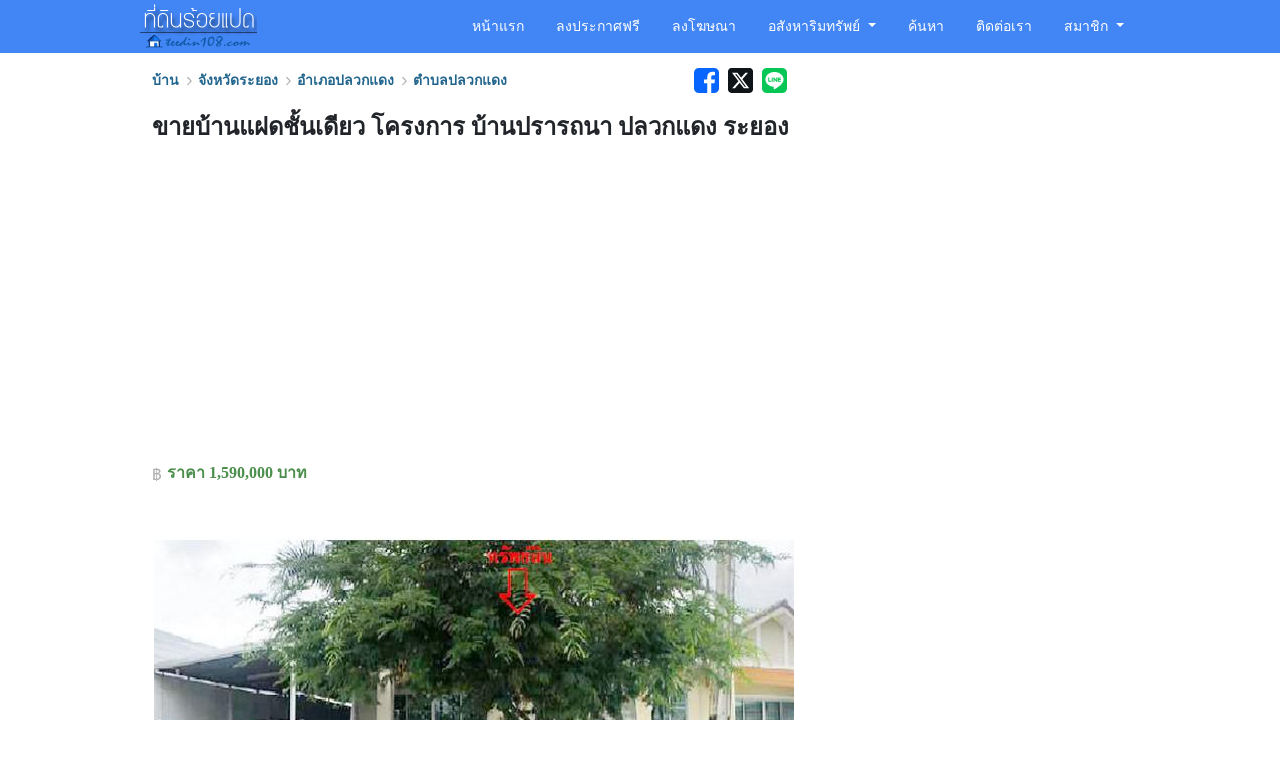

--- FILE ---
content_type: text/html
request_url: https://www.teedin108.com/house/view/3126086/
body_size: 13102
content:
<!DOCTYPE html>
<html lang="th" dir="ltr" class="h-100">
  <head>
    <meta charset="utf-8">
    <!--[if IE]>
    <meta http-equiv="X-UA-Compatible" content="IE=edge,chrome=1">
    <![endif]-->
    <meta name="viewport" content="width=device-width, initial-scale=1">
    <title>ขายบ้านแฝดชั้นเดียว โครงการ บ้านปรารถนา ปลวกแดง ระยอง | ที่ดินร้อยแปด.คอม</title>
    <meta name="keywords" content="บ้านระยอง, บ้านปลวกแดง, บ้าน, ขายบ้าน, บ้านมือสอง, บ้านเช่า, ที่ดิน108, ประกาศขายบ้าน, ที่ดินร้อยแปด.คอม">
    <meta name="description" content="รายละเอียดเพิ่มเติม Code ID : PSC10662 ราคาขาย 1,590,000 บาท - ขนาดพื้นที่ : 42.00 ตร.ว. - พื้นที่ใช้สอย : 82.00 ตร.ม. - จำนวนห้อง : 2 ห้องนอน 2 ห้องน้ำ - ที่จอดรถ : 1 คัน - บ้านหันทางทิศ : ตะวันตกเฉียงใต้ พิกัดทรัพย์ สถานที่ใกล้เคียง -...">
    <meta name="robots" content="index, follow">
    <meta name="google-site-verification" content="rIb94MJNElD7ia_xiARm6Bco3sGRpx0KK-w68odGKLw">
    <meta name="alexaVerifyID" content="9_tzz9ABfJ3EQHmvUwrlqpwlehM">

    <meta name="geo.region" content="TH" />
    <meta name="geo.placename" content="จังหวัดระยอง" />
    <script type="application/ld+json">{"@context":"https://schema.org","@type":"RealEstateListing","url":"https://www.teedin108.com/house/view/3126086/","name":"\u0e02\u0e32\u0e22\u0e1a\u0e49\u0e32\u0e19\u0e41\u0e1d\u0e14\u0e0a\u0e31\u0e49\u0e19\u0e40\u0e14\u0e35\u0e22\u0e27 \u0e42\u0e04\u0e23\u0e07\u0e01\u0e32\u0e23 \u0e1a\u0e49\u0e32\u0e19\u0e1b\u0e23\u0e32\u0e23\u0e16\u0e19\u0e32 \u0e1b\u0e25\u0e27\u0e01\u0e41\u0e14\u0e07 \u0e23\u0e30\u0e22\u0e2d\u0e07","description":"\u0e23\u0e32\u0e22\u0e25\u0e30\u0e40\u0e2d\u0e35\u0e22\u0e14\u0e40\u0e1e\u0e34\u0e48\u0e21\u0e40\u0e15\u0e34\u0e21 Code ID : PSC10662 \u0e23\u0e32\u0e04\u0e32\u0e02\u0e32\u0e22 1,590,000 \u0e1a\u0e32\u0e17 - \u0e02\u0e19\u0e32\u0e14\u0e1e\u0e37\u0e49\u0e19\u0e17\u0e35\u0e48 : 42.00 \u0e15\u0e23.\u0e27. - \u0e1e\u0e37\u0e49\u0e19\u0e17\u0e35\u0e48\u0e43\u0e0a\u0e49\u0e2a\u0e2d\u0e22 : 82.00 \u0e15\u0e23.\u0e21. - \u0e08\u0e33\u0e19\u0e27\u0e19\u0e2b\u0e49\u0e2d\u0e07 : 2 \u0e2b\u0e49\u0e2d\u0e07\u0e19\u0e2d\u0e19 2 \u0e2b\u0e49\u0e2d\u0e07\u0e19\u0e49\u0e33 - \u0e17\u0e35\u0e48\u0e08\u0e2d\u0e14\u0e23\u0e16 : 1 \u0e04\u0e31\u0e19 - \u0e1a\u0e49\u0e32\u0e19\u0e2b\u0e31\u0e19\u0e17\u0e32\u0e07\u0e17\u0e34\u0e28 : \u0e15\u0e30\u0e27\u0e31\u0e19\u0e15\u0e01\u0e40\u0e09\u0e35\u0e22\u0e07\u0e43\u0e15\u0e49 \u0e1e\u0e34\u0e01\u0e31\u0e14\u0e17\u0e23\u0e31\u0e1e\u0e22\u0e4c \u0e2a\u0e16\u0e32\u0e19\u0e17\u0e35\u0e48\u0e43\u0e01\u0e25\u0e49\u0e40\u0e04\u0e35\u0e22\u0e07 -...","mainEntityOfPage":{"@type":"WebPage","@id":"https://www.teedin108.com/house/view/3126086/"},"mainEntity":{"@type":"Place","name":"\u0e02\u0e32\u0e22\u0e1a\u0e49\u0e32\u0e19\u0e41\u0e1d\u0e14\u0e0a\u0e31\u0e49\u0e19\u0e40\u0e14\u0e35\u0e22\u0e27 \u0e42\u0e04\u0e23\u0e07\u0e01\u0e32\u0e23 \u0e1a\u0e49\u0e32\u0e19\u0e1b\u0e23\u0e32\u0e23\u0e16\u0e19\u0e32 \u0e1b\u0e25\u0e27\u0e01\u0e41\u0e14\u0e07 \u0e23\u0e30\u0e22\u0e2d\u0e07","address":{"@type":"PostalAddress","addressLocality":"\u0e1b\u0e25\u0e27\u0e01\u0e41\u0e14\u0e07","addressRegion":"\u0e23\u0e30\u0e22\u0e2d\u0e07","addressCountry":"TH"}},"datePublished":"2023-03-10T14:35:56+07:00","dateModified":"2023-03-10T14:35:56+07:00","offers":{"@type":"Offer","seller":{"@type":"Person","name":"Panaya"},"priceCurrency":"THB","price":1590000},"image":["https://www.teedin108.com/photo/20230310143555_287298640adddb9f3b5.jpg","https://www.teedin108.com/photo/20230310143555_287298640adddb9f3b5.jpg"]}</script>
    <link rel="canonical" href="https://www.teedin108.com/house/view/3126086/" />
    
    <meta name="theme-color" content="#4285F4" />
    
    <meta property="og:type" content="website"/>
    <meta property="og:title" content="ขายบ้านแฝดชั้นเดียว โครงการ บ้านปรารถนา ปลวกแดง ระยอง | ที่ดินร้อยแปด.คอม"/>
    <meta property="og:description" content="รายละเอียดเพิ่มเติม Code ID : PSC10662 ราคาขาย 1,590,000 บาท - ขนาดพื้นที่ : 42.00 ตร.ว. - พื้นที่ใช้สอย : 82.00 ตร.ม. - จำนวนห้อง : 2 ห้องนอน 2 ห้องน้ำ - ที่จอดรถ : 1 คัน - บ้านหันทางทิศ : ตะวันตกเฉียงใต้ พิกัดทรัพย์ สถานที่ใกล้เคียง -..."/>
    <meta property="og:url" content="https://www.teedin108.com/house/view/3126086/"/>
    <meta property="og:image" content="https://www.teedin108.com/public/photo/original/20230310143555_287298640adddb9f3b5.jpg"/> 

        
    <!-- Favicon -->
    <link rel="shortcut icon" href="https://www.teedin108.com/public/css/images/favicon.ico" />

        <!-- Bootstrap -->
    <link href="https://www.teedin108.com/public/css/bootstrap.custom.min.css" rel="stylesheet">
        <!-- <link href="https://cdn.jsdelivr.net/npm/bootstrap@5.3.8/dist/css/bootstrap.min.css" rel="stylesheet" integrity="sha384-sRIl4kxILFvY47J16cr9ZwB07vP4J8+LH7qKQnuqkuIAvNWLzeN8tE5YBujZqJLB" crossorigin="anonymous"> -->

    <!-- Custom style -->
    <link href="https://www.teedin108.com/public/css/style.202509040204.css" rel="stylesheet">

    <!-- HTML5 Shim and Respond.js IE8 support of HTML5 elements and media queries -->
    <!-- WARNING: Respond.js doesn't work if you view the page via file:// -->
    <!--[if lt IE 9]>
      <script src="https://www.teedin108.com/public/js/html5shiv.min.js"></script>
      <script src="https://www.teedin108.com/public/js/respond.min.js"></script>
    <![endif]-->

    <!-- jQuery (necessary for Bootstrap's JavaScript plugins) -->
            
    <!-- Include all compiled plugins (below), or include individual files as needed -->
        
     <!-- <script src="https://cdn.jsdelivr.net/npm/bootstrap@5.3.8/dist/js/bootstrap.bundle.min.js" integrity="sha384-FKyoEForCGlyvwx9Hj09JcYn3nv7wiPVlz7YYwJrWVcXK/BmnVDxM+D2scQbITxI" crossorigin="anonymous"></script> -->

        <!-- Ads -->
        <script async src="https://pagead2.googlesyndication.com/pagead/js/adsbygoogle.js?client=ca-pub-8006991177312317"
     crossorigin="anonymous"></script>
    <!-- Google Allow Ads -->
    <script async src="https://fundingchoicesmessages.google.com/i/pub-8006991177312317?ers=1" nonce="BicT3HEAWN-LTMCtLZNKWA"></script><script nonce="BicT3HEAWN-LTMCtLZNKWA">(function() {function signalGooglefcPresent() {if (!window.frames['googlefcPresent']) {if (document.body) {const iframe = document.createElement('iframe'); iframe.style = 'width: 0; height: 0; border: none; z-index: -1000; left: -1000px; top: -1000px;'; iframe.style.display = 'none'; iframe.name = 'googlefcPresent'; document.body.appendChild(iframe);} else {setTimeout(signalGooglefcPresent, 0);}}}signalGooglefcPresent();})();</script>
    
    <!-- Global site tag (gtag.js) - Google Analytics -->
    <script async src="https://www.googletagmanager.com/gtag/js?id=G-W7CN5M0HZ7"></script>
    <script>
      window.dataLayer = window.dataLayer || [];
      function gtag(){dataLayer.push(arguments);}
      gtag('js', new Date());
      gtag('config', 'G-W7CN5M0HZ7');
    </script>
    
    

  </head>
  <body itemscope itemtype="https://schema.org/WebPage" class="d-flex flex-column h-100">
    <svg xmlns="http://www.w3.org/2000/svg" style="display: none;">
      <symbol id="icon-map-marker" viewBox="0 0 1024 1536"><path fill="currentColor" d="M768 512q0-106-75-181t-181-75t-181 75t-75 181t75 181t181 75t181-75t75-181m256 0q0 109-33 179l-364 774q-16 33-47.5 52t-67.5 19t-67.5-19t-46.5-52L33 691Q0 621 0 512q0-212 150-362T512 0t362 150t150 362" /></symbol>
      <symbol id="icon-graph" viewBox="0 0 24 24"><g fill="none" stroke="currentColor" stroke-linecap="round" stroke-linejoin="round" stroke-width="1.5"><path d="M3.5 4v13.5a3 3 0 0 0 3 3H20"/><path d="m6.5 15l4.5-4.5l3.5 3.5L20 8.5"/></g></symbol>
      <symbol id="icon-photo" viewBox="0 0 1920 1536"><path fill="currentColor" d="M640 448q0 80-56 136t-136 56t-136-56t-56-136t56-136t136-56t136 56t56 136m1024 384v448H256v-192l320-320l160 160l512-512zm96-704H160q-13 0-22.5 9.5T128 160v1216q0 13 9.5 22.5t22.5 9.5h1600q13 0 22.5-9.5t9.5-22.5V160q0-13-9.5-22.5T1760 128m160 32v1216q0 66-47 113t-113 47H160q-66 0-113-47T0 1376V160Q0 94 47 47T160 0h1600q66 0 113 47t47 113"/></symbol>
      <symbol id="icon-clock" viewBox="0 0 1536 1536"><path fill="currentColor" d="M896 416v448q0 14-9 23t-23 9H544q-14 0-23-9t-9-23v-64q0-14 9-23t23-9h224V416q0-14 9-23t23-9h64q14 0 23 9t9 23m416 352q0-148-73-273t-198-198t-273-73t-273 73t-198 198t-73 273t73 273t198 198t273 73t273-73t198-198t73-273m224 0q0 209-103 385.5T1153.5 1433T768 1536t-385.5-103T103 1153.5T0 768t103-385.5T382.5 103T768 0t385.5 103T1433 382.5T1536 768" /></symbol>
      <symbol id="icon-lock" viewBox="0 0 1152 1408"><path fill="currentColor" d="M320 640h512V448q0-106-75-181t-181-75t-181 75t-75 181zm832 96v576q0 40-28 68t-68 28H96q-40 0-68-28t-28-68V736q0-40 28-68t68-28h32V448q0-184 132-316T576 0t316 132t132 316v192h32q40 0 68 28t28 68" /></symbol>
      <symbol id="icon-user" viewBox="0 0 1280 1536"><path fill="currentColor" d="M1280 1271q0 109-62.5 187t-150.5 78H213q-88 0-150.5-78T0 1271q0-85 8.5-160.5t31.5-152t58.5-131t94-89T327 704q131 128 313 128t313-128q76 0 134.5 34.5t94 89t58.5 131t31.5 152t8.5 160.5m-256-887q0 159-112.5 271.5T640 768T368.5 655.5T256 384t112.5-271.5T640 0t271.5 112.5T1024 384" /></symbol>
      <symbol id="icon-phone" viewBox="0 0 1408 1408"><path fill="currentColor" d="M1408 1112q0 27-10 70.5t-21 68.5q-21 50-122 106q-94 51-186 51q-27 0-53-3.5t-57.5-12.5t-47-14.5T856 1357t-49-18q-98-35-175-83q-127-79-264-216T152 776q-48-77-83-175q-3-9-18-49t-20.5-55.5t-14.5-47T3.5 392T0 339q0-92 51-186Q107 52 157 31q25-11 68.5-21T296 0q14 0 21 3q18 6 53 76q11 19 30 54t35 63.5t31 53.5q3 4 17.5 25t21.5 35.5t7 28.5q0 20-28.5 50t-62 55t-62 53t-28.5 46q0 9 5 22.5t8.5 20.5t14 24t11.5 19q76 137 174 235t235 174q2 1 19 11.5t24 14t20.5 8.5t22.5 5q18 0 46-28.5t53-62t55-62t50-28.5q14 0 28.5 7t35.5 21.5t25 17.5q25 15 53.5 31t63.5 35t54 30q70 35 76 53q3 7 3 21" /></symbol>
      <symbol id="icon-envelope" viewBox="0 0 1792 1408"><path fill="currentColor" d="M1792 454v794q0 66-47 113t-113 47H160q-66 0-113-47T0 1248V454q44 49 101 87q362 246 497 345q57 42 92.5 65.5t94.5 48t110 24.5h2q51 0 110-24.5t94.5-48T1194 886q170-123 498-345q57-39 100-87m0-294q0 79-49 151t-122 123q-376 261-468 325q-10 7-42.5 30.5t-54 38t-52 32.5t-57.5 27t-50 9h-2q-23 0-50-9t-57.5-27t-52-32.5t-54-38T639 759q-91-64-262-182.5T172 434q-62-42-117-115.5T0 182q0-78 41.5-130T160 0h1472q65 0 112.5 47t47.5 113" /></symbol>
      <symbol id="icon-slack" viewBox="0 0 1664 1664"><path fill="currentColor" d="M1519 776q62 0 103.5 40.5T1664 918q0 97-93 130l-172 59l56 167q7 21 7 47q0 59-42 102t-101 43q-47 0-85.5-27t-53.5-72l-55-165l-310 106l55 164q8 24 8 47q0 59-42 102t-102 43q-47 0-85-27t-53-72l-55-163l-153 53q-29 9-50 9q-61 0-101.5-40T196 1323q0-47 27.5-85t71.5-53l156-53l-105-313l-156 54q-26 8-48 8q-60 0-101-40.5T0 740q0-47 27.5-85T99 602l157-53l-53-159q-8-24-8-47q0-60 42-102.5T339 198q47 0 85 27t53 72l54 160l310-105l-54-160q-8-24-8-47q0-59 42.5-102T923 0q47 0 85.5 27.5T1062 99l53 161l162-55q21-6 43-6q60 0 102.5 39.5T1465 337q0 45-30 81.5t-74 51.5l-157 54l105 316l164-56q24-8 46-8m-794 262l310-105l-105-315l-310 107z" /></symbol>
      <symbol id="icon-pencil" viewBox="0 0 1536 1536"><path fill="currentColor" d="m363 1408l91-91l-235-235l-91 91v107h128v128zm523-928q0-22-22-22q-10 0-17 7l-542 542q-7 7-7 17q0 22 22 22q10 0 17-7l542-542q7-7 7-17m-54-192l416 416l-832 832H0v-416zm683 96q0 53-37 90l-166 166l-416-416l166-165q36-38 90-38q53 0 91 38l235 234q37 39 37 91" /></symbol>
      <symbol id="icon-trash-o" viewBox="0 0 1408 1536"><path fill="currentColor" d="M512 608v576q0 14-9 23t-23 9h-64q-14 0-23-9t-9-23V608q0-14 9-23t23-9h64q14 0 23 9t9 23m256 0v576q0 14-9 23t-23 9h-64q-14 0-23-9t-9-23V608q0-14 9-23t23-9h64q14 0 23 9t9 23m256 0v576q0 14-9 23t-23 9h-64q-14 0-23-9t-9-23V608q0-14 9-23t23-9h64q14 0 23 9t9 23m128 724V384H256v948q0 22 7 40.5t14.5 27t10.5 8.5h832q3 0 10.5-8.5t14.5-27t7-40.5M480 256h448l-48-117q-7-9-17-11H546q-10 2-17 11zm928 32v64q0 14-9 23t-23 9h-96v948q0 83-47 143.5t-113 60.5H288q-66 0-113-58.5T128 1336V384H32q-14 0-23-9t-9-23v-64q0-14 9-23t23-9h309l70-167q15-37 54-63t79-26h320q40 0 79 26t54 63l70 167h309q14 0 23 9t9 23" /></symbol>
      <symbol id="icon-share-alt" viewBox="0 0 1536 1536"><path fill="currentColor" d="M1216 896q133 0 226.5 93.5T1536 1216t-93.5 226.5T1216 1536t-226.5-93.5T896 1216q0-12 2-34l-360-180q-92 86-218 86q-133 0-226.5-93.5T0 768t93.5-226.5T320 448q126 0 218 86l360-180q-2-22-2-34q0-133 93.5-226.5T1216 0t226.5 93.5T1536 320t-93.5 226.5T1216 640q-126 0-218-86L638 734q2 22 2 34t-2 34l360 180q92-86 218-86" /></symbol>
      <symbol id="icon-angle-right" viewBox="0 0 608 1280"><g transform="translate(608 0) scale(-1 1)"><path fill="currentColor" d="M595 288q0 13-10 23L192 704l393 393q10 10 10 23t-10 23l-50 50q-10 10-23 10t-23-10L23 727q-10-10-10-23t10-23l466-466q10-10 23-10t23 10l50 50q10 10 10 23" /></g></symbol>
      <symbol id="icon-mobile-phone" viewBox="0 0 768 1280"><path fill="currentColor" d="M464 1152q0-33-23.5-56.5T384 1072t-56.5 23.5T304 1152t23.5 56.5T384 1232t56.5-23.5T464 1152m208-160V288q0-13-9.5-22.5T640 256H128q-13 0-22.5 9.5T96 288v704q0 13 9.5 22.5t22.5 9.5h512q13 0 22.5-9.5T672 992M480 144q0-16-16-16H304q-16 0-16 16t16 16h160q16 0 16-16m288-16v1024q0 52-38 90t-90 38H128q-52 0-90-38t-38-90V128q0-52 38-90t90-38h512q52 0 90 38t38 90" /></symbol>
      <symbol id="icon-twitter" viewBox="0 33 448 448"><path fill="currentColor" d="M64 32C28.7 32 0 60.7 0 96v320c0 35.3 28.7 64 64 64h320c35.3 0 64-28.7 64-64V96c0-35.3-28.7-64-64-64zm297.1 84L257.3 234.6L379.4 396h-95.6L209 298.1L123.3 396H75.8l111-126.9L69.7 116h98l67.7 89.5l78.2-89.5zm-37.8 251.6L153.4 142.9h-28.3l171.8 224.7h26.3z" /></symbol>
      <symbol id="icon-facebook" viewBox="0 0 1536 1536"><path fill="currentColor" d="M1248 0q119 0 203.5 84.5T1536 288v960q0 119-84.5 203.5T1248 1536h-188V941h199l30-232h-229V561q0-56 23.5-84t91.5-28l122-1V241q-63-9-178-9q-136 0-217.5 80T820 538v171H620v232h200v595H288q-119 0-203.5-84.5T0 1248V288Q0 169 84.5 84.5T288 0z" /></symbol>
      <symbol id="icon-line" viewBox="0 0 512 512"><path fill="currentColor" d="M311 196.8v81.3c0 2.1-1.6 3.7-3.7 3.7h-13c-1.3 0-2.4-.7-3-1.5L254 230v48.2c0 2.1-1.6 3.7-3.7 3.7h-13c-2.1 0-3.7-1.6-3.7-3.7v-81.3c0-2.1 1.6-3.7 3.7-3.7h12.9c1.1 0 2.4.6 3 1.6l37.3 50.3v-48.2c0-2.1 1.6-3.7 3.7-3.7h13c2.1-.1 3.8 1.6 3.8 3.5zm-93.7-3.7h-13c-2.1 0-3.7 1.6-3.7 3.7v81.3c0 2.1 1.6 3.7 3.7 3.7h13c2.1 0 3.7-1.6 3.7-3.7v-81.3c0-1.9-1.6-3.7-3.7-3.7m-31.4 68.1h-35.6v-64.4c0-2.1-1.6-3.7-3.7-3.7h-13c-2.1 0-3.7 1.6-3.7 3.7v81.3c0 1 .3 1.8 1 2.5c.7.6 1.5 1 2.5 1h52.2c2.1 0 3.7-1.6 3.7-3.7v-13c0-1.9-1.6-3.7-3.5-3.7zm193.7-68.1h-52.3c-1.9 0-3.7 1.6-3.7 3.7v81.3c0 1.9 1.6 3.7 3.7 3.7h52.2c2.1 0 3.7-1.6 3.7-3.7V265c0-2.1-1.6-3.7-3.7-3.7H344v-13.6h35.5c2.1 0 3.7-1.6 3.7-3.7v-13.1c0-2.1-1.6-3.7-3.7-3.7H344v-13.7h35.5c2.1 0 3.7-1.6 3.7-3.7v-13c-.1-1.9-1.7-3.7-3.7-3.7zM512 93.4v326c-.1 51.2-42.1 92.7-93.4 92.6h-326C41.4 511.9-.1 469.8 0 418.6v-326C.1 41.4 42.2-.1 93.4 0h326c51.2.1 92.7 42.1 92.6 93.4m-70.4 140.1c0-83.4-83.7-151.3-186.4-151.3S68.8 150.1 68.8 233.5c0 74.7 66.3 137.4 155.9 149.3c21.8 4.7 19.3 12.7 14.4 42.1c-.8 4.7-3.8 18.4 16.1 10.1s107.3-63.2 146.5-108.2c27-29.7 39.9-59.8 39.9-93.1z" /></symbol>
      <symbol id="icon-info-circle" viewBox="0 0 26 26"><g fill="currentColor"><path fill-rule="evenodd" d="M13 10a2 2 0 0 1 2 2v7a2 2 0 1 1-4 0v-7a2 2 0 0 1 2-2" clip-rule="evenodd"/><path d="M15 7a2 2 0 1 1-4 0a2 2 0 0 1 4 0"/><path fill-rule="evenodd" d="M13 24c6.075 0 11-4.925 11-11S19.075 2 13 2S2 6.925 2 13s4.925 11 11 11m0 2c7.18 0 13-5.82 13-13S20.18 0 13 0S0 5.82 0 13s5.82 13 13 13" clip-rule="evenodd"/></g></symbol>
      <symbol id="icon-search" viewBox="0 0 1664 1664"><path fill="currentColor" d="M1152 704q0-185-131.5-316.5T704 256T387.5 387.5T256 704t131.5 316.5T704 1152t316.5-131.5T1152 704m512 832q0 52-38 90t-90 38q-54 0-90-38l-343-342q-179 124-399 124q-143 0-273.5-55.5t-225-150t-150-225T0 704t55.5-273.5t150-225t225-150T704 0t273.5 55.5t225 150t150 225T1408 704q0 220-124 399l343 343q37 37 37 90"/></symbol>
      <symbol id="icon-check-circle" viewBox="0 0 1536 1536"><path fill="currentColor" d="M1284 606q0-28-18-46l-91-90q-19-19-45-19t-45 19L677 877L451 651q-19-19-45-19t-45 19l-91 90q-18 18-18 46q0 27 18 45l362 362q19 19 45 19q27 0 46-19l543-543q18-18 18-45m252 162q0 209-103 385.5T1153.5 1433T768 1536t-385.5-103T103 1153.5T0 768t103-385.5T382.5 103T768 0t385.5 103T1433 382.5T1536 768"/></symbol>
      <symbol id="icon-exclamation-triangle" viewBox="0 0 1856 1664"><path fill="currentColor" d="M1056 1375v-190q0-14-9.5-23.5t-22.5-9.5H832q-13 0-22.5 9.5T800 1185v190q0 14 9.5 23.5t22.5 9.5h192q13 0 22.5-9.5t9.5-23.5m-2-374l18-459q0-12-10-19q-13-11-24-11H818q-11 0-24 11q-10 7-10 21l17 457q0 10 10 16.5t24 6.5h185q14 0 23.5-6.5t10.5-16.5m-14-934l768 1408q35 63-2 126q-17 29-46.5 46t-63.5 17H160q-34 0-63.5-17T50 1601q-37-63-2-126L816 67q17-31 47-49t65-18t65 18t47 49"/></symbol>
      <symbol id="icon-floppy-o" viewBox="0 0 1536 1536"><path fill="currentColor" d="M384 1408h768v-384H384zm896 0h128V512q0-14-10-38.5t-20-34.5l-281-281q-10-10-34-20t-39-10v416q0 40-28 68t-68 28H352q-40 0-68-28t-28-68V128H128v1280h128V992q0-40 28-68t68-28h832q40 0 68 28t28 68zM896 480V160q0-13-9.5-22.5T864 128H672q-13 0-22.5 9.5T640 160v320q0 13 9.5 22.5T672 512h192q13 0 22.5-9.5T896 480m640 32v928q0 40-28 68t-68 28H96q-40 0-68-28t-28-68V96q0-40 28-68T96 0h928q40 0 88 20t76 48l280 280q28 28 48 76t20 88"/></symbol>
    </svg>
    <header>
      <nav class="navbar navbar-expand-md navbar-inverse fixed-top">
                <div class="container">
          <span itemscope itemtype="http://schema.org/Organization">
            <a itemprop="url" class="navbar-brand" title="ที่ดินร้อยแปด.คอม" href="https://www.teedin108.com/"><img itemprop="logo" width="117" height="51" class="logo" alt="ที่ดินร้อยแปด.คอม" title="ขายที่ดิน บ้านมือสอง คอนโด ประกาศฟรี" src="https://www.teedin108.com/public/css/images/logo.png"><meta itemprop="name" content="ที่ดินร้อยแปด.คอม"></a>
          </span>
          <button class="navbar-toggler" type="button" data-bs-toggle="offcanvas" data-bs-target="#offcanvasMenu" aria-controls="offcanvasMenu" aria-expanded="false" aria-label="Toggle navigation">
            <span class="navbar-toggler-icon"></span>
          </button>
            
          <div class="navbar-collapse collapse">
            <ul class="nav navbar-nav ms-auto">
              <li class="nav-item d-block d-md-none d-lg-block"><a class="nav-link py-2 py-md-3 p-3" href="https://www.teedin108.com/">หน้าแรก</a></li>
              <li class="nav-item"><a href="https://www.teedin108.com/post/" class="nav-link py-2 py-md-3 p-3">ลงประกาศฟรี</a></li>
              <li class="nav-item"><a href="https://www.teedin108.com/advertise/" class="nav-link py-2 py-md-3 p-3">ลงโฆษณา</a></li>
              <li class="nav-item dropdown">
                <a href="#" class="nav-link dropdown-toggle py-2 py-md-3 p-3" data-bs-toggle="dropdown" aria-expanded="false" role="button">อสังหาริมทรัพย์ </a>
                <ul class="dropdown-menu dropdown-menu-left" role="menu">
                  <li><a class="nav-link py-2 px-md-3" href="https://www.teedin108.com/land/">ที่ดิน</a></li>
                  <li class="selected"><a class="nav-link py-2 px-md-3" href="https://www.teedin108.com/house/">บ้าน</a></li>
                  <li><a class="nav-link py-2 px-md-3" href="https://www.teedin108.com/condo/">คอนโด</a></li>
                  <li><a class="nav-link py-2 px-md-3" href="https://www.teedin108.com/warehouse/">โกดัง</a></li>
                  <li><a class="nav-link py-2 px-md-3" href="https://www.teedin108.com/factory/">โรงงาน</a></li>
                  <li><a class="nav-link py-2 px-md-3" href="https://www.teedin108.com/shophouse/">อาคารพาณิชย์</a></li>
                </ul>
              </li>
              <li><a class="nav-link py-2 py-md-3 p-3" href="https://www.teedin108.com/search/">ค้นหา</a></li>
              <li><a class="nav-link py-2 py-md-3 p-3" href="https://www.teedin108.com/contact/">ติดต่อเรา</a></li>
              <li class="nav-item dropdown">
                <a href="#" role="button" class="nav-link dropdown-toggle py-2 py-md-3 p-3" data-bs-toggle="dropdown">สมาชิก </a>
                <ul class="dropdown-menu dropdown-menu-end" role="menu">
                                    <li><a class="nav-link py-2 px-md-3" href="https://www.teedin108.com/member/login/"><svg class="icon white padding-right-10" viewBox="0 0 1152 1408" aria-hidden="true" focusable="false"><use xlink:href="#icon-lock"></use></svg>เข้าสู่ระบบ</a></li>
                  <li><a class="nav-link py-2 px-md-3" href="https://www.teedin108.com/member/register/"><svg class="icon white padding-right-10" viewBox="0 0 1280 1536" aria-hidden="true" focusable="false"><use xlink:href="#icon-user"></use></svg>สมัครสมาชิก</a></li>
                                  </ul>
              </li>
            </ul>
          </div>
        </div>
      </nav>
      <!-- Offcanvas ด้านขวา -->
      <div class="offcanvas offcanvas-end" tabindex="-1" id="offcanvasMenu" aria-labelledby="offcanvasMenuLabel">
        <div class="offcanvas-header border-white border-bottom">
          <h5 class="offcanvas-title" id="offcanvasMenuLabel">เมนู</h5>
          <button type="button" class="btn-close btn-close-white" data-bs-dismiss="offcanvas" aria-label="Close"></button>
        </div>
        <div class="offcanvas-body">
          <ul class="nav navbar-nav ms-auto">
            <li class="nav-item d-block d-md-none d-lg-block"><a class="nav-link py-2 py-md-3 p-3" href="https://www.teedin108.com/">หน้าแรก</a></li>
            <li class="nav-item"><a href="https://www.teedin108.com/post/" class="nav-link py-2 py-md-3 p-3">ลงประกาศฟรี</a></li>
            <li class="nav-item"><a href="https://www.teedin108.com/advertise/" class="nav-link py-2 py-md-3 p-3">ลงโฆษณา</a></li>
            <li class="nav-item dropdown">
               
              <a href="#" class="nav-link dropdown-toggle py-2 py-md-3 p-3 disabled" data-bs-toggle="dropdown" aria-expanded="false" tabindex="-1" aria-disabled="true" role="button">อสังหาริมทรัพย์ </a>
              <ul class="dropdown-menu dropdown-menu-left" role="menu">
                <li><a class="nav-link py-2 px-md-3" href="https://www.teedin108.com/land/">ที่ดิน</a></li>
                <li class="selected"><a class="nav-link py-2 px-md-3" href="https://www.teedin108.com/house/">บ้าน</a></li>
                <li><a class="nav-link py-2 px-md-3" href="https://www.teedin108.com/condo/">คอนโด</a></li>
                <li><a class="nav-link py-2 px-md-3" href="https://www.teedin108.com/warehouse/">โกดัง</a></li>
                <li><a class="nav-link py-2 px-md-3" href="https://www.teedin108.com/factory/">โรงงาน</a></li>
                <li><a class="nav-link py-2 px-md-3" href="https://www.teedin108.com/shophouse/">อาคารพาณิชย์</a></li>
              </ul>
            </li>
            <li><a class="nav-link py-2 py-md-3 p-3" href="https://www.teedin108.com/search/">ค้นหา</a></li>
            <li><a class="nav-link py-2 py-md-3 p-3" href="https://www.teedin108.com/contact/">ติดต่อเรา</a></li>
            <li class="nav-item dropdown">
              <a href="#" role="button" class="nav-link dropdown-toggle py-2 py-md-3 p-3 disabled" data-bs-toggle="dropdown" aria-expanded="false" tabindex="-1" aria-disabled="true">สมาชิก </a>
              <ul class="dropdown-menu dropdown-menu-end" role="menu">
                                <li><a class="nav-link py-2 px-md-3" href="https://www.teedin108.com/member/login/"><svg class="icon white padding-right-10" viewBox="0 0 1152 1408" aria-hidden="true" focusable="false"><use xlink:href="#icon-lock"></use></svg>เข้าสู่ระบบ</a></li>
                <li><a class="nav-link py-2 px-md-3" href="https://www.teedin108.com/member/register/"><svg class="icon white padding-right-10" viewBox="0 0 1280 1536" aria-hidden="true" focusable="false"><use xlink:href="#icon-user"></use></svg>สมัครสมาชิก</a></li>
                              </ul>
            </li>
          </ul>
        </div>
      </div>

    </header> 
      <div class="container working-area flex-shrink-0">
                <div class="row margin-0">
	<div class="col-sm-12 col-md-9 col-lg-8 padding-right-10">
		
		<div class="padding-bottom-10 navigation d-flex justify-content-between">
			<div>
				<ol class="breadcrumblist" itemscope itemtype="https://schema.org/BreadcrumbList">
				<li itemprop="itemListElement" itemscope itemtype="https://schema.org/ListItem"><a itemprop="item" href="https://www.teedin108.com/house/"><span itemprop="name">บ้าน</span></a><meta itemprop="position" content="1" /></li><li><svg class="icon" viewBox="0 0 608 1280" aria-hidden="true" focusable="false"><use xlink:href="#icon-angle-right"></use></svg></li><li itemprop="itemListElement" itemscope itemtype="https://schema.org/ListItem"><a itemprop="item" href="https://www.teedin108.com/house/province/12/"><span itemprop="name">จังหวัดระยอง</span></a><meta itemprop="position" content="2" /></li><li><svg class="icon" viewBox="0 0 608 1280" aria-hidden="true" focusable="false"><use xlink:href="#icon-angle-right"></use></svg></li><li itemprop="itemListElement" itemscope itemtype="https://schema.org/ListItem"><a itemprop="item" href="https://www.teedin108.com/house/amphur/156/"><span itemprop="name">อำเภอปลวกแดง</span></a><meta itemprop="position" content="3" /></li><li><svg class="icon" viewBox="0 0 608 1280" aria-hidden="true" focusable="false"><use xlink:href="#icon-angle-right"></use></svg></li><li itemprop="itemListElement" itemscope itemtype="https://schema.org/ListItem"><a itemprop="item" href="https://www.teedin108.com/house/district/1249/"><span itemprop="name">ตำบลปลวกแดง</span></a><meta itemprop="position" content="4" /></li>				</ol>
			</div>
			<div class="icon-share margin-right-10">
				<a title="แชร์บน Facebook" target="_blank" href="https://www.facebook.com/sharer/sharer.php?u=https://www.teedin108.com/house/view/3126086/">
        			<svg class="icon facebook" viewBox="0 0 1536 1536" aria-hidden="true" focusable="false"><use xlink:href="#icon-facebook"></use></svg>
				</a>
				<a title="แชร์บน X.com" target="_blank" href="https://twitter.com/intent/tweet?text=%E0%B8%82%E0%B8%B2%E0%B8%A2%E0%B8%9A%E0%B9%89%E0%B8%B2%E0%B8%99%E0%B9%81%E0%B8%9D%E0%B8%94%E0%B8%8A%E0%B8%B1%E0%B9%89%E0%B8%99%E0%B9%80%E0%B8%94%E0%B8%B5%E0%B8%A2%E0%B8%A7+%E0%B9%82%E0%B8%84%E0%B8%A3%E0%B8%87%E0%B8%81%E0%B8%B2%E0%B8%A3+%E0%B8%9A%E0%B9%89%E0%B8%B2%E0%B8%99%E0%B8%9B%E0%B8%A3%E0%B8%B2%E0%B8%A3%E0%B8%96%E0%B8%99%E0%B8%B2+%E0%B8%9B%E0%B8%A5%E0%B8%A7%E0%B8%81%E0%B9%81%E0%B8%94%E0%B8%87+%E0%B8%A3%E0%B8%B0%E0%B8%A2%E0%B8%AD%E0%B8%87&url=https://www.teedin108.com/house/view/3126086/&via=teedin108">
					<svg class="icon twitter" viewBox="0 0 448 448" aria-hidden="true" focusable="false"><use xlink:href="#icon-twitter"></use></svg>
				</a>
				<a title="แชร์ผ่าน LINE" target="_blank" href="https://social-plugins.line.me/lineit/share?url=https://www.teedin108.com/house/view/3126086/">
					<svg class="icon line" viewBox="0 0 512 512" aria-hidden="true" focusable="false"><use xlink:href="#icon-line"></use></svg>
				</a>
			</div>
        </div>
		<article class="row">
			<header class="col-12">
				<h1 class="keyword padding-top-10 padding-bottom-10">ขายบ้านแฝดชั้นเดียว โครงการ บ้านปรารถนา ปลวกแดง ระยอง</h1>
								<div id="ad2" class="ads-top text-center">
					<!-- display-top -->
					<ins class="adsbygoogle"
						style="display:block"
						data-ad-client="ca-pub-8006991177312317"
						data-ad-slot="8321083778"
						data-ad-format="auto"
						data-full-width-responsive="true"></ins>
					<script>
						(adsbygoogle = window.adsbygoogle || []).push({});
					</script>
				</div>
							</header>
			<div class="col-12">
												<div itemprop="offers" itemscope itemtype="https://schema.org/Offer" class="price"><i itemprop="priceCurrency" content="THB" class="icon icon-price padding-right-5"></i>ราคา <span itemprop="price">1,590,000</span> บาท</div>
								<ul class="bxslider padding-top-5">
										<li><a title="" href="https://www.teedin108.com/public/photo/original/20230310143555_287298640adddb9f3b5.jpg" class="fancybox-thumbs" data-fancybox-group="thumb"><img width="640" height="480" alt="ขายบ้านแฝดชั้นเดียว โครงการ บ้านปรารถนา ปลวกแดง ระยอง" title=""  itemprop="primaryImageOfPage" src="https://www.teedin108.com/photo/20230310143555_287298640adddb9f3b5-640x480.jpg"></a></li>
									</ul>

									<div class="description" itemprop="mainContentOfPage">
					รายละเอียดเพิ่มเติม<br />
<br />
Code ID : PSC10662<br />
<br />
ราคาขาย  1,590,000   บาท<br />
<br />
- ขนาดพื้นที่ : 42.00 ตร.ว.<br />
- พื้นที่ใช้สอย : 82.00 ตร.ม.<br />
- จำนวนห้อง : 2 ห้องนอน 2 ห้องน้ำ <br />
- ที่จอดรถ :  1  คัน<br />
- บ้านหันทางทิศ : ตะวันตกเฉียงใต้<br />
<br />
พิกัดทรัพย์  <a href="https://goo.gl/maps/W9Lx1NyoivLdgUTZ8" rel="nofollow" target="_blank">https://goo.gl/maps/W9Lx1NyoivLdgUTZ8</a><br />
<br />
สถานที่ใกล้เคียง<br />
<br />
- ใกล้โรงพยาบาลปลวกแดง<br />
- ใกล้โรงเรียนปลวกแดง<br />
- ใกล้สถานีตำรวจภูธรอำเภอปลวกแดง<br />
- ใกล้วัดเขาน้อย<br />
<br />
สอบถามเพิ่มเติม/นัดชม<br />
<br />
โทร. 097-419-5982(พลอย)<br />
โทร. 096-932-4624(ออมสิน)<br />
Line : @panaya (มี@ด้านหน้า)<br />
<br />
ปรึกษาสินเชื่อฟรี One Stop Service ดูแลตั้งแต่ต้นจนจบ<br />
บริษัท ปณยาคิดดี จำกัด					
				</div>
			</div>
			<div class="col-12 col-sm-5">
				<p class="label label-primary">รายละเอียดผู้ประกาศ</p>
				<div class="poster-detail">
					<p><svg class="icon padding-right-10" viewBox="0 0 1280 1536" aria-hidden="true" focusable="false"><use xlink:href="#icon-user"></use></svg><a href="https://www.teedin108.com/member/detail/62303/">Panaya</a></p><p><svg class="icon padding-right-10" viewBox="0 0 1408 1408" aria-hidden="true" focusable="false"><use xlink:href="#icon-phone"></use></svg><span class="pointer" onclick='javascript:$(this).html("<a target=\"_blank\" href=\"tel:0969324624\">0969324624</a>"); '>คลิ๊กเพื่อดูเบอร์โทรศัพท์</span></p><p id="posterEmail"><svg class="icon padding-right-10" viewBox="0 0 1792 1408" aria-hidden="true" focusable="false"><use xlink:href="#icon-envelope"></use></svg><a data-bs-toggle="modal" data-bs-target="#emailModal" href="#">ส่งอีเมลให้ผู้ประกาศ</a></p><p><svg class="icon padding-right-10" viewBox="0 0 512 512" aria-hidden="true" focusable="false"><use xlink:href="#icon-line"></use></svg><a target="_blank" href="https://line.me/ti/p/~%40panaya" '>Add Line</a></p>				</div>
			</div>
			<div class="col-12 col-sm-4">
				<p class="label label-primary">รายละเอียดประกาศ</p>
				<div class="poster-detail">
				<p><svg class="icon padding-right-10" viewBox="0 0 1664 1664" aria-hidden="true" focusable="false"><use xlink:href="#icon-slack"></use></svg>หมายเลขประกาศ 3126086</p><p><svg class="icon padding-right-10" viewBox="0 0 1536 1536" aria-hidden="true" focusable="false"><use xlink:href="#icon-clock"></use></svg>10 มี.ค. 66 14:35 น.<meta itemprop="lastReviewed" content="2023-03-10"></p><p><svg class="icon padding-right-10" viewBox="0 0 24 24" aria-hidden="true" focusable="false"><use xlink:href="#icon-graph"></use></svg>เข้าชม <span class="red">189</span> ครั้ง</p>				</div>
			</div>

			<div class="col-12 col-sm-3">
				<p class="label label-primary">เมนูการใช้งาน</p>
				<div class="poster-detail">
					<p><a href="https://www.teedin108.com/post/edit/3126086/" rel="nofollow"><svg class="icon padding-right-10" viewBox="0 0 1536 1536" aria-hidden="true" focusable="false"><use xlink:href="#icon-pencil"></use></svg>แก้ไขประกาศ</a></p>
					<p><a href="https://www.teedin108.com/post/delete/3126086/" rel="nofollow"><svg class="icon padding-right-10" viewBox="0 0 1408 1536" aria-hidden="true" focusable="false"><use xlink:href="#icon-trash-o"></use></svg>ลบประกาศ</a></p>
					<p id="share-btn" class="d-none"><span class="pointer"><svg class="icon padding-right-10" viewBox="0 0 1536 1536" aria-hidden="true" focusable="false"><use xlink:href="#icon-share-alt"></use></svg>แชร์</span></p>
														</div>
			</div>
			<div class="col-12">
								<div class="alert alert-warning padding-10 margin-bottom-15" role="alert"><span class="red">คำเตือน</span><br>ประกาศที่ท่านเห็นอยู่นี้เป็นประกาศที่ผู้ต้องการซื้อขาย (อาจเป็นเจ้าของหรือนายหน้า) ได้นำเนื้อหาและรูปภาพมาลงไว้ด้วยตนเอง
กรุณาตรวจสอบข้อมูลผู้ซื้อขาย และตรวจสอบอสังหาริมทรัพย์ก่อนทำการซื้อขายจริง ข้อมูล/รูปภาพผู้ประกาศจะรับผิดชอบทั้งหมด</div>
			</div>
			
		</article>

				
		
				<p class="label label-default">5 ประกาศขายบ้านล่าสุดในตำบลปลวกแดง</p>
		<div class="row margin-0 margin-bottom-10">
					<div class="col-12 postlist">
				<div class="row">
					<div class="col-12">
						<a href="https://www.teedin108.com/house/view/3949265/" title="ขายทาวน์เฮ้าส์โครงการ เอสซี วิลเลจ ปลวกแดง-วังตาผิน 2  ระยอง">ขายทาวน์เฮ้าส์โครงการ เอสซี วิลเลจ ปลวกแดง-วังตาผิน 2  ระยอง<svg class="icon padding-left-5" viewBox="0 0 1920 1536" aria-hidden="true" focusable="false"><use xlink:href="#icon-photo"></use></svg></a>
					</div>
					<div class="col-12 priceinlist">
						<i class="icon icon-price padding-right-5"></i>ราคา 1,187,000 บาท					</div>
					<div class="col-12 col-sm-4 category">
						<svg class="icon padding-right-5" viewBox="0 0 1024 1536" aria-hidden="true" focusable="false"><use xlink:href="#icon-map-marker"></use></svg><a href="https://www.teedin108.com/house/province/12/" title="ขาย บ้าน ระยอง">ขาย บ้าน ระยอง</a>
					</div>
					<div class="col-12 col-sm-4 postdate">
						<svg class="icon padding-right-5" viewBox="0 0 1536 1536" aria-hidden="true" focusable="false"><use xlink:href="#icon-clock"></use></svg>22 พ.ย. 68 19:21 น.					</div>
					
				</div>
			</div>
					<div class="col-12 postlist">
				<div class="row">
					<div class="col-12">
						<a href="https://www.teedin108.com/house/view/3949261/" title="ขายทาวน์เฮ้าส์ ถนน ระเวิง-ปลวกแดง (เทศบาล 8) ปลวกแดง  ระยอง">ขายทาวน์เฮ้าส์ ถนน ระเวิง-ปลวกแดง (เทศบาล 8) ปลวกแดง  ระยอง<svg class="icon padding-left-5" viewBox="0 0 1920 1536" aria-hidden="true" focusable="false"><use xlink:href="#icon-photo"></use></svg></a>
					</div>
					<div class="col-12 priceinlist">
						<i class="icon icon-price padding-right-5"></i>ราคา 1,158,000 บาท					</div>
					<div class="col-12 col-sm-4 category">
						<svg class="icon padding-right-5" viewBox="0 0 1024 1536" aria-hidden="true" focusable="false"><use xlink:href="#icon-map-marker"></use></svg><a href="https://www.teedin108.com/house/province/12/" title="ขาย บ้าน ระยอง">ขาย บ้าน ระยอง</a>
					</div>
					<div class="col-12 col-sm-4 postdate">
						<svg class="icon padding-right-5" viewBox="0 0 1536 1536" aria-hidden="true" focusable="false"><use xlink:href="#icon-clock"></use></svg>22 พ.ย. 68 19:09 น.					</div>
					
				</div>
			</div>
					<div class="col-12 postlist">
				<div class="row">
					<div class="col-12">
						<a href="https://www.teedin108.com/house/view/3944449/" title="ขายทาวน์เฮ้าส์โครงการ เอสซี วิลเลจ (ปลวกแดง-วังตาผิน 3) ปลวกแดง ร">ขายทาวน์เฮ้าส์โครงการ เอสซี วิลเลจ (ปลวกแดง-วังตาผิน 3) ปลวกแดง ร<svg class="icon padding-left-5" viewBox="0 0 1920 1536" aria-hidden="true" focusable="false"><use xlink:href="#icon-photo"></use></svg></a>
					</div>
					<div class="col-12 priceinlist">
						<i class="icon icon-price padding-right-5"></i>ราคา 1,431,000 บาท					</div>
					<div class="col-12 col-sm-4 category">
						<svg class="icon padding-right-5" viewBox="0 0 1024 1536" aria-hidden="true" focusable="false"><use xlink:href="#icon-map-marker"></use></svg><a href="https://www.teedin108.com/house/province/12/" title="ขาย บ้าน ระยอง">ขาย บ้าน ระยอง</a>
					</div>
					<div class="col-12 col-sm-4 postdate">
						<svg class="icon padding-right-5" viewBox="0 0 1536 1536" aria-hidden="true" focusable="false"><use xlink:href="#icon-clock"></use></svg>14 พ.ย. 68 18:31 น.					</div>
					
				</div>
			</div>
					<div class="col-12 postlist">
				<div class="row">
					<div class="col-12">
						<a href="https://www.teedin108.com/house/view/3944446/" title="ขายทาวน์เฮ้าส์โครงการ ร่มเย็น 2 ปลวกแดง ระยอง">ขายทาวน์เฮ้าส์โครงการ ร่มเย็น 2 ปลวกแดง ระยอง<svg class="icon padding-left-5" viewBox="0 0 1920 1536" aria-hidden="true" focusable="false"><use xlink:href="#icon-photo"></use></svg></a>
					</div>
					<div class="col-12 priceinlist">
						<i class="icon icon-price padding-right-5"></i>ราคา 1,429,000 บาท					</div>
					<div class="col-12 col-sm-4 category">
						<svg class="icon padding-right-5" viewBox="0 0 1024 1536" aria-hidden="true" focusable="false"><use xlink:href="#icon-map-marker"></use></svg><a href="https://www.teedin108.com/house/province/12/" title="ขาย บ้าน ระยอง">ขาย บ้าน ระยอง</a>
					</div>
					<div class="col-12 col-sm-4 postdate">
						<svg class="icon padding-right-5" viewBox="0 0 1536 1536" aria-hidden="true" focusable="false"><use xlink:href="#icon-clock"></use></svg>14 พ.ย. 68 18:26 น.					</div>
					
				</div>
			</div>
					<div class="col-12 postlist">
				<div class="row">
					<div class="col-12">
						<a href="https://www.teedin108.com/house/view/3944439/" title="ขายทาวน์เฮ้าส์โครงการ ส.ทรัพย์ธานี ปลวกแดง ระยอง">ขายทาวน์เฮ้าส์โครงการ ส.ทรัพย์ธานี ปลวกแดง ระยอง<svg class="icon padding-left-5" viewBox="0 0 1920 1536" aria-hidden="true" focusable="false"><use xlink:href="#icon-photo"></use></svg></a>
					</div>
					<div class="col-12 priceinlist">
						<i class="icon icon-price padding-right-5"></i>ราคา 1,419,300 บาท					</div>
					<div class="col-12 col-sm-4 category">
						<svg class="icon padding-right-5" viewBox="0 0 1024 1536" aria-hidden="true" focusable="false"><use xlink:href="#icon-map-marker"></use></svg><a href="https://www.teedin108.com/house/province/12/" title="ขาย บ้าน ระยอง">ขาย บ้าน ระยอง</a>
					</div>
					<div class="col-12 col-sm-4 postdate">
						<svg class="icon padding-right-5" viewBox="0 0 1536 1536" aria-hidden="true" focusable="false"><use xlink:href="#icon-clock"></use></svg>14 พ.ย. 68 18:21 น.					</div>
					
				</div>
			</div>
				</div>
			
		<div class="row margin-0">
			<div class="col-12 text-center padding-15 loadmore">
				<a href="https://www.teedin108.com/house/province/12/">ดูประกาศบ้านทั้งหมดในจังหวัดระยอง</a>
			</div>
		</div>
	</div>		
	<div class="col-sm-12 col-md-3 col-lg-4 column-aside">

		
		<div id="ad3" class="ads-aside">
			<!-- display-aside -->
			<ins class="adsbygoogle"
				style="display:block"
				data-ad-client="ca-pub-8006991177312317"
				data-ad-slot="5533546019"
				data-ad-format="auto"
				data-full-width-responsive="true"></ins>
			<script>
				(adsbygoogle = window.adsbygoogle || []).push({});
			</script>
		</div>

				</div>
	</div>
	
</div>

<!-- new -->
<div class="modal fade" id="emailModal" tabindex="-1" aria-labelledby="emailModalLabel" aria-hidden="true">
	<div class="modal-dialog">
		<div class="modal-content">
			<div class="modal-header border-bottom-0">
				<h1 class="modal-title fs-5" id="emailModalLabel">ส่งอีเมลให้ผู้ลงประกาศ (Panaya)</h1>
				<button type="button" class="btn-close" data-bs-dismiss="modal" aria-label="Close"></button>
			</div>
			<div class="result m-3 mt-0"></div>
			<div class="modal-body py-0">
				<div class="mt-0 mb-3">
					<textarea id="txtMessage" class="form-control message" rows="4" placeholder="ข้อความที่จะส่ง"></textarea>
				</div>
				<div class="mt-0 mb-0">
					<input class="form-control email" placeholder="อีเมลของท่าน" type="text">
				</div>
			</div>
			<div class="modal-footer border-top-0">
				<button type="button" class="btn btn-secondary" data-bs-dismiss="modal">ยกเลิก</button>
				<button type="button" class="btn btn-primary" id="btnSendEmail">
					<span id="spinner" class="spinner-border spinner-border-sm me-2 d-none" role="status" aria-hidden="true"></span>
					ส่งอีเมล
				</button>
			</div>
		</div>
	</div>
</div>

<!-- Modal -->
<!-- <div class="modal fade" id="myModal" tabindex="-1" aria-labelledby="myModalLabel" aria-hidden="true">
	<div class="modal-dialog">
		<div class="modal-content">
			<div class="modal-body">
				<div class="sendemail-header">
				  	<button type="button" class="btn-close" data-bs-dismiss="modal"><span aria-hidden="true">&times;</span><span class="sr-only">Close</span></button>
				    <h4 class="modal-title" id="myModalLabel">ส่งอีเมลให้ผู้ลงประกาศ (Panaya)</h4>
				</div>
				<div class="padding-top-10 result"></div>
				<div class="sendemail-body">
					<div class="padding-top-10"><textarea class="form-control message" rows="4" placeholder="ข้อความที่จะส่ง"></textarea></div>
					<div class="padding-top-10"><input class="form-control email" placeholder="อีเมลของท่าน" type="text"></div>
					<div class="text-right padding-top-15">
						<button type="button" class="btn btn-primary" id="btnSendEmail">ส่งอีเมล</button>
						<button type="button" class="btn btn-default" data-dismiss="modal">ยกเลิก</button>
					</div>
				</div>
			</div>
		</div>
	</div>
</div> -->
<script type="text/javascript" src="https://www.teedin108.com/public/js/bootstrap.bundle.min.js"></script>
<script type="text/javascript" src="https://www.teedin108.com/public/js/jquery-1.11.1.min.js"></script>

<!-- LazyLoad (jQuery plugin) -->
<script type="text/javascript" src="https://www.teedin108.com/public/js/jquery.lazyload.min.js"></script>
<script type="text/javascript" src="https://www.teedin108.com/public/js/jquery.format.1.05.min.js" ></script>

<!-- bxSlider CSS file -->
<link rel="stylesheet" href="https://www.teedin108.com/public/css/jquery.bxslider.min.css">

<!-- bxSlider Javascript file -->
<script src="https://www.teedin108.com/public/js/jquery.bxslider.min.js"></script>
    
<!-- fancy box CSS file -->
<link rel="stylesheet" type="text/css" href="https://www.teedin108.com/public/css/fancybox/beta/jquery.fancybox.css" media="screen">

<!-- fancy box Javascript file -->
<script type="text/javascript" src="https://www.teedin108.com/public/css/fancybox/beta/jquery.fancybox.js"></script>


<script type="text/javascript">

	const emailModal = document.getElementById('emailModal');

	document.addEventListener('DOMContentLoaded', function () {
		
		$('.message').val("");
		$('.email').val("");

		emailModal.addEventListener('hide.bs.modal', function () {
			setTimeout(() => {
				if (emailModal.contains(document.activeElement)) {
				document.activeElement.blur();
				document.body.focus(); // หรือ document.querySelector('#triggerBtn').focus()
				}
			}, 0);
		});


		// Share Button
        if (navigator.share){ $('#share-btn').removeClass("d-none"); }
        $('#share-btn').on("click", async () => {
            try {
                await navigator.share({ 
                    title: 'ขายบ้านแฝดชั้นเดียว โครงการ บ้านปรารถนา ปลวกแดง ระยอง',
                    url: 'https://www.teedin108.com/house/view/3126086/',
                });
                //console.log("Data was shared successfully");
            } catch (err) {
                console.error("Share failed:", err.message);
            }
        });
		
		$(".email").format({type:"email"});

		$('.bxslider').bxSlider({
			controls: false,			pagerCustom: '#bx-pager',
			captions: true,
			infiniteLoop: false,
			slideWidth: 640,
			onSlideBefore: function($slideElement, oldIndex, newIndex){
				$("img.lazy").lazyload( {failure_limit : 10} );
			},
			onSlideAfter: function($slideElement, oldIndex, newIndex){
				$("img.lazy").lazyload( {failure_limit : 10} );
			},
			onSliderLoad: function($slideElement, oldIndex, newIndex){
				$("img.lazy").lazyload( {failure_limit : 10} );
			}
		});
		
		$('.fancybox-thumbs').fancybox({
			padding: 0,
			openEffect : 'elastic',
			openSpeed  : 150,
			closeEffect : 'elastic',
			closeSpeed  : 150,
			helpers : {
				overlay : {
					closeClick : true,
					speedOut : 200,
					showEarly : true,
					locked : true
				},
				title : {
					type : 'over' // 'float', 'inside', 'outside' or 'over'
				}
		    },

		});

		$('#btnSendEmail').click(function(){
			var message = $('.message');
			var email = $('.email');
			var result = $('.result');

			result.hide();
			message.removeClass('is-invalid');
			email.removeClass('is-invalid');

			if ($.trim(message.val()) == '')
			{
				result.hide().html('<div class="alert alert-danger margin-0" role="alert"><svg class="icon padding-right-5 danger" viewBox="0 0 1856 1664" aria-hidden="true" focusable="false"><use xlink:href="#icon-exclamation-triangle"></use></svg>กรุณาระบุข้อความที่จะส่ง</div>').fadeIn();
				message.addClass('is-invalid');
				message.focus();
				return false;
			}
			
			if ($.trim(email.val()) == '')
			{
				result.hide().html('<div class="alert alert-danger margin-0" role="alert"><svg class="icon padding-right-5 danger" viewBox="0 0 1856 1664" aria-hidden="true" focusable="false"><use xlink:href="#icon-exclamation-triangle"></use></svg>กรุณาระบุอีเมลของท่าน</div>').fadeIn();
				email.addClass('is-invalid');
				email.focus();
				return false;
			}

			if (!isValidEmailAddress($.trim(email.val())))
			{
				result.hide().html('<div class="alert alert-danger margin-0" role="alert"><svg class="icon padding-right-5 danger" viewBox="0 0 1856 1664" aria-hidden="true" focusable="false"><use xlink:href="#icon-exclamation-triangle"></use></svg>รูปแบบอีเมลไม่ถูกต้อง</div>').fadeIn();
				email.addClass('is-invalid');
				email.focus();
				return false;
			}

			const btnSendEmail = document.getElementById('btnSendEmail');
			const spinner = document.getElementById('spinner');
			
			spinner.classList.remove('d-none');
			btnSendEmail.disabled = true;

			$('.result').hide().html('<div class="alert alert-info margin-0" role="alert"><svg class="icon padding-right-5 info" viewBox="0 0 26 26" aria-hidden="true" focusable="false"><use xlink:href="#icon-info-circle"></use></svg>กรุณารอสักครู่... ระบบกำลังส่งอีเมลให้ผู้ลงประกาศ</div>').fadeIn();
			$.post("https://www.teedin108.com/post/ajaxsendemail/", { 'post_id' : 3126086, 'post_subject' : "\u0e02\u0e32\u0e22\u0e1a\u0e49\u0e32\u0e19\u0e41\u0e1d\u0e14\u0e0a\u0e31\u0e49\u0e19\u0e40\u0e14\u0e35\u0e22\u0e27 \u0e42\u0e04\u0e23\u0e07\u0e01\u0e32\u0e23 \u0e1a\u0e49\u0e32\u0e19\u0e1b\u0e23\u0e32\u0e23\u0e16\u0e19\u0e32 \u0e1b\u0e25\u0e27\u0e01\u0e41\u0e14\u0e07 \u0e23\u0e30\u0e22\u0e2d\u0e07" , 'property_type_code' : 'H' , 'poster_name' : 'Panaya', 'msg' : message.val() , 'email_from' : email.val() },
			function(result){
				if (result.success)
				{
					var data = result.data;
					if (data.sended)
					{
						$('#posterEmail').remove();
						$('.result').hide().html('<div class="alert alert-success" role="alert"><svg class="icon padding-right-5 success" viewBox="0 0 1536 1536" aria-hidden="true" focusable="false"><use xlink:href="#icon-check-circle"></use></svg>ส่งอีเมลเสร็จสมบูรณ์ ขอบคุณค่ะ</div>').fadeIn();

						$('.modal-body').remove();
						$('.modal-footer').remove();
					}
					else
					{
						$('.result').hide().html('<div class="alert alert-danger margin-0" role="alert"><svg class="icon padding-right-5 danger" viewBox="0 0 1856 1664" aria-hidden="true" focusable="false"><use xlink:href="#icon-exclamation-triangle"></use></svg>เกิดข้อผิดพลาด ไม่สามารถส่งอีเมลได้ กรุณาลองใหม่ภายหลังค่ะ</div>').fadeIn();
						
						$('.message').val("");
						$('.email').val("");
					}
					
					spinner.classList.add('d-none');
					btnSendEmail.disabled = false;
				}
				else
				{
					alert('ajax error!');
					
					spinner.classList.add('d-none');
					btnSendEmail.disabled = false;
				}
				

			}, "json");

			
			
		});
	});

	function isValidEmailAddress(emailAddress) {
	    var pattern = new RegExp(/^((([a-z]|\d|[!#\$%&'\*\+\-\/=\?\^_`{\|}~]|[\u00A0-\uD7FF\uF900-\uFDCF\uFDF0-\uFFEF])+(\.([a-z]|\d|[!#\$%&'\*\+\-\/=\?\^_`{\|}~]|[\u00A0-\uD7FF\uF900-\uFDCF\uFDF0-\uFFEF])+)*)|((\x22)((((\x20|\x09)*(\x0d\x0a))?(\x20|\x09)+)?(([\x01-\x08\x0b\x0c\x0e-\x1f\x7f]|\x21|[\x23-\x5b]|[\x5d-\x7e]|[\u00A0-\uD7FF\uF900-\uFDCF\uFDF0-\uFFEF])|(\\([\x01-\x09\x0b\x0c\x0d-\x7f]|[\u00A0-\uD7FF\uF900-\uFDCF\uFDF0-\uFFEF]))))*(((\x20|\x09)*(\x0d\x0a))?(\x20|\x09)+)?(\x22)))@((([a-z]|\d|[\u00A0-\uD7FF\uF900-\uFDCF\uFDF0-\uFFEF])|(([a-z]|\d|[\u00A0-\uD7FF\uF900-\uFDCF\uFDF0-\uFFEF])([a-z]|\d|-|\.|_|~|[\u00A0-\uD7FF\uF900-\uFDCF\uFDF0-\uFFEF])*([a-z]|\d|[\u00A0-\uD7FF\uF900-\uFDCF\uFDF0-\uFFEF])))\.)+(([a-z]|[\u00A0-\uD7FF\uF900-\uFDCF\uFDF0-\uFFEF])|(([a-z]|[\u00A0-\uD7FF\uF900-\uFDCF\uFDF0-\uFFEF])([a-z]|\d|-|\.|_|~|[\u00A0-\uD7FF\uF900-\uFDCF\uFDF0-\uFFEF])*([a-z]|[\u00A0-\uD7FF\uF900-\uFDCF\uFDF0-\uFFEF])))\.?$/i);
	    return pattern.test(emailAddress);
	}
</script>      </div>
      <footer class="text-center mt-auto">
        <div class="container">
          <div class="row ">
            
            <div class="col-12 ">
              <a href="https://www.teedin108.com/">หน้าแรก</a>
              <a href="https://www.teedin108.com/post/">ลงประกาศฟรี</a>
              <a href="https://www.teedin108.com/advertise/">ลงโฆษณา</a>
              <a href="https://www.teedin108.com/land/">ที่ดิน</a>
              <a href="https://www.teedin108.com/house/">บ้าน</a>
              <a href="https://www.teedin108.com/condo/">คอนโด</a>
              <a href="https://www.teedin108.com/warehouse/">โกดัง</a>
              <a href="https://www.teedin108.com/factory/">โรงงาน</a>
              <a href="https://www.teedin108.com/shophouse/">อาคารพาณิชย์</a>
              <a href="https://www.teedin108.com/search/">ค้นหา</a>
              <a href="https://www.teedin108.com/contact/">ติดต่อเรา</a>
            </div>
            <div class="col-12 copyright">Copyright &copy; 2010 teedin108.com - Elapsed time 0.0473 second. <!-- <script type="text/javascript" src="http://hits.truehits.in.th/data/t0030314.js"></script><noscript><a target="_blank" href="https://truehits.net/stat.php?id=t0030314"> <img src="http://hits.truehits.in.th/noscript.php?id=t0030314" alt="Thailand Web Stat" border="0" width="14" height="17"></a> <a target="_blank" href="https://truehits.net/">Truehits.net</a></noscript> --></div>
          </div>
        </div>

      </footer>
  <script defer src="https://static.cloudflareinsights.com/beacon.min.js/vcd15cbe7772f49c399c6a5babf22c1241717689176015" integrity="sha512-ZpsOmlRQV6y907TI0dKBHq9Md29nnaEIPlkf84rnaERnq6zvWvPUqr2ft8M1aS28oN72PdrCzSjY4U6VaAw1EQ==" data-cf-beacon='{"version":"2024.11.0","token":"0a2197fd8f434ed4a902f2e3f4fa224b","r":1,"server_timing":{"name":{"cfCacheStatus":true,"cfEdge":true,"cfExtPri":true,"cfL4":true,"cfOrigin":true,"cfSpeedBrain":true},"location_startswith":null}}' crossorigin="anonymous"></script>
</body>
</html>

--- FILE ---
content_type: text/html; charset=utf-8
request_url: https://www.google.com/recaptcha/api2/aframe
body_size: 224
content:
<!DOCTYPE HTML><html><head><meta http-equiv="content-type" content="text/html; charset=UTF-8"></head><body><script nonce="og5NxO2w-CABgLkdh_13kA">/** Anti-fraud and anti-abuse applications only. See google.com/recaptcha */ try{var clients={'sodar':'https://pagead2.googlesyndication.com/pagead/sodar?'};window.addEventListener("message",function(a){try{if(a.source===window.parent){var b=JSON.parse(a.data);var c=clients[b['id']];if(c){var d=document.createElement('img');d.src=c+b['params']+'&rc='+(localStorage.getItem("rc::a")?sessionStorage.getItem("rc::b"):"");window.document.body.appendChild(d);sessionStorage.setItem("rc::e",parseInt(sessionStorage.getItem("rc::e")||0)+1);localStorage.setItem("rc::h",'1768805650500');}}}catch(b){}});window.parent.postMessage("_grecaptcha_ready", "*");}catch(b){}</script></body></html>

--- FILE ---
content_type: text/css
request_url: https://www.teedin108.com/public/css/style.202509040204.css
body_size: 4521
content:
/*!
 * Teedin108 (https://www.teedin108.com)
 * Copyright 2014
 */


/* sortable begin */
.sortable-chosen {
  border: 2px solid #0d6efd;       
  box-shadow: 0 4px 12px rgb(13 110 253 / 0.3); 
  background-color: #e7f1ff;
  transition: box-shadow 0.2s ease, border-color 0.2s ease;
}
.sortable-ghost {
  opacity: 0.6;
  transform: scale(0.95);
  filter: drop-shadow(0 4px 8px rgba(0, 0, 0, 0.1));
  transition: opacity 0.2s ease, transform 0.2s ease;
  pointer-events: none;
}
/* sortable end */

 html {
    scroll-behavior: smooth;
 }

body {
    background-color: #FFF;
    font-family: tahoma;
    font-size: 16px;
}

.container {
    max-width: 100%;
    width: 100%
}

a {
    color: #21658d;
    text-decoration: none;
}

a:hover {
    color: #152859;
    text-decoration: underline;
}

.alert-warning {
    border: none;
    background-color: #ffe;
    font-size: .9em
}

.adslist {
    min-height: 110px;
}

.ads-top {
    margin-top: 15px;
    margin-bottom: 15px;
    min-height: 280px;
}
.ads-aside {
    margin-top: 15px;
    margin-bottom: 15px;
    min-height: 250px;
}

/*
@media (max-width: 478px) {
    .ads-top {
        margin-top: 15px;
        margin-bottom: 15px;
        width: 100%;
        min-height: 100vw;
        max-height: 100vw; 
    }
    
    .ads-aside {
        margin-top: 15px;
        margin-bottom: 15px;
        width: 100%;
        min-height: 100vw;
        max-height: 100vw; 
    }
}
    */


.card {
    flex-direction: row;
    background-color: #FFF;
    padding: 1px;
    margin: 0 0 10px;
    border-top: solid 1px #DADADA;
    border-right: solid 1px #D0D0D0;
    border-bottom: solid 1px #DADADA;
    border-left: solid 1px #D0D0D0;
    -webkit-border-radius: 3px;
    -moz-border-radius: 3px;
    border-radius: 3px
}

.list {
    background-color: #FFF;
    padding: 8px 0;
    margin: 0;
    border-bottom: solid 1px #DFDFDF;
    transition: all 0.3s ease;
}

.postlist {
    padding: 5px 10px;
    border-top: 1px solid #DADADA;
    background-color: #FFF;
    min-height: 58px;
}

.postlist:last-child {
    border-bottom: 1px solid #DADADA
}

.postlist:hover {
    background-color: #f7ffff
}

.list:hover {
    background: linear-gradient(90deg, #ffffff, #f7ffff);
}

.category,
.category a,
.viewcount,
.showprice,
.postdate,
.label-grey,
.fa {
    color: #AFAFAF
}
.icon {
    /* width: 1em; */
    height: 0.95em;
    vertical-align: middle;
    color: #AFAFAF;
    font-style: normal;
    font-weight: normal;
    line-height: 1;
    -webkit-font-smoothing: antialiased;
    margin-top: -2px;
    /* margin: 0; */
    /* padding: 0; */
    
    /* padding-bottom: 1px; */
}
.icon-share {
    display: none;
}
.icon-share > a {
    text-decoration: none;
}
.icon-share > a > svg {
    height: 25px;
    padding-left: 5px;
}
.icon-share .facebook {
    color: #0866ff;
}
.icon-share .twitter {
    color: #0f1419;
}
.icon-share .line {
    color: #06c755;
}

.postdate {
    padding: 0 15px;
    text-align: left
}

.category,
.postdate,
.viewcount {
    font-size: .95em;
}

.pre-description {
    color: #828282;
    padding: 10px 30px
}

footer {
    /* min-height: 100px; */
    background-color: #345FA5;
    padding-top: 20px;
    padding-bottom: 120px;
    color: #FFF;
    font-size: 1em;
}

footer a,
footer a:hover,
footer a:focus,
footer a:active {
    color: #FFF;
    padding: 10px 10px;
    display: inline-block
}

footer .copyright {
    padding-top: 10px;
    font-size: 0.95em;
}

.subject {
    padding-top: 5px
}

.subject a:first-child {
    font-weight: 700
}

.keyword {
    font-weight: 700;
    font-size: 1.7em;
    margin: 0 auto
}

.row-list>* {
    padding-left: 10px;
    padding-right: 10px
}

.row-detail {
    padding-bottom: 5px;
    font-size: .9em
}

.red {
    color: red
}

.white {
    color: #fff
}

.danger {
    color: #a94442
}

.success {
    color: #3c763d
}

.info {
    color: #31708f
}

.warning {
    color: #8a6d3b
}

.row-list {
    margin: 0;
    padding: 5px;
    border-bottom: solid 1px #d0d1d5
}


.row-list:hover {
    background-color: #f7ffff
}

.column {
    padding: 0
}

.column-topview {
    padding: 0
}

.column-menu {
    padding: 10px 15px
}

.column-aside {
    padding-left: 15px;
    padding-right: 10px
}

.padding-0 {
    padding: 0
}

.padding-5 {
    padding: 5px
}

.padding-10 {
    padding: 10px
}

.padding-15 {
    padding: 15px
}

.padding-top-5 {
    padding-top: 5px
}

.padding-top-10 {
    padding-top: 10px
}

.padding-top-15 {
    padding-top: 15px
}

.padding-top-20 {
    padding-top: 20px
}

.padding-left-0 {
    padding-left: 0
}

.padding-left-5 {
    padding-left: 5px
}

.padding-left-10 {
    padding-left: 10px
}

.padding-right-0 {
    padding-right: 0
}

.padding-right-3 {
    padding-right: 3px;
}

.padding-right-5 {
    padding-right: 5px
}

.padding-right-10 {
    padding-right: 10px
}

.padding-bottom-5 {
    padding-bottom: 5px
}

.padding-bottom-10 {
    padding-bottom: 10px
}

.padding-bottom-15 {
    padding-bottom: 15px
}

.padding-bottom-20 {
    padding-bottom: 20px
}

.margin-0 {
    margin: 0
}

.margin-5 {
    margin: 5px
}

.margin-10 {
    margin: 10px
}

.margin-top-0 {
    margin-top: 0px
}

.margin-top-5 {
    margin-top: 5px
}

.margin-top-10 {
    margin-top: 10px
}

.margin-top-15 {
    margin-top: 15px
}

.margin-left-0 {
    margin-left: 0px
}

.margin-left-5 {
    margin-left: 5px
}

.margin-left-10 {
    margin-left: 10px
}

.margin-left-15 {
    margin-left: 15px
}

.margin-right-0 {
    margin-right: 0px
}

.margin-right-5 {
    margin-right: 5px
}

.margin-right-10 {
    margin-right: 10px
}

.margin-right-15 {
    margin-right: 15px
}

.margin-bottom-0 {
    margin-bottom: 0px
}

.margin-bottom-5 {
    margin-bottom: 5px
}

.margin-bottom-10 {
    margin-bottom: 10px
}

.margin-bottom-15 {
    margin-bottom: 15px
}

.label {
    /* padding-bottom: 0.25em; */
    background-color: #777;
    display: inline;
    padding: .2em .6em .3em;
    font-size: 0.75em;
    font-weight: 700;
    line-height: 1;
    color: #fff;
    text-align: center;
    white-space: nowrap;
    vertical-align: baseline;
    border-radius: .25em;
}

.img-thumb {
    padding: 1px
}

.img-list {
    margin-top: 5px
}

@supports (aspect-ratio: 1 / 1) {
  .img-responsive {
    aspect-ratio: 267 / 200;
  }
}

.ads {
    text-align: center;
    margin-bottom: 10px;
    background-color: #FF0;
    width: 100%;
    height: 100%
}

.fb-wrap {
    width: 50%;
    margin: 0 auto
}

.fb-like-box,
.fb-like-box span,
.fb-like-box span iframe[style] {
    width: 100%!important
}

.fb-like-box {
    margin-bottom: 10px;
    padding-right: 5px
}

.fb-like-box span {
    background-color: #fff
}

.search-menu {
    padding: 0;
    margin:0;
}

.search-menu li {
    /* float: left; */
    width: 50%;
    list-style-type: none;
    display: inline-block;
    padding: 13px 0px 13px 0px;
}

.search-menu-amphur li,
.search-menu-province li,
.search-menu-property li {
    width: 100%
}

.post-rule {
    padding: 5px 10px
}

.post-rule li {
    list-style-type: circle
}

.gmap {
    min-height: 320px
}

.required:before {
    content: " * ";
    color: red
}

.btn-post {
    width: 100%
}

.minimap {
    float: left;
    padding-right: 10px
}

.poster-detail {
    border-top: solid 1px #d0d1d5;
    padding: 10px 0
}

.price {
    color: #4C8F4D;
    font-size: 16px;
    font-weight: 700
}

.priceinlist {
    color: #4C8F4D;
    font-size: .95em
}

.icon-price:after {
    content: "฿"
}

.navigation {
    font-weight: 700
}

.label-relatepost {
    overflow: hidden;
    text-overflow: ' ..."';
    white-space: nowrap;
    max-width: 100%;
    display: inline-block;
    margin-bottom: -3px;
    padding: 4px 6px 2px
}

.pagination {
    margin: 0 auto
}

.post-count {
    font-size: .8em;
    color: #828282
}

.progress {
    height: 8px
}

ul.files {
    /* padding: 5px 0 */
    padding: 0;
}

ul.files img:hover {
    cursor: move
}

.ui-state-highlight {
    width: 96px;
    height: 72px;
    display: inline-block;
    margin-top: 5px;
    margin-right: 5px;
    vertical-align: top
}

.sortableList-item {
    display: inline-block;
    margin-top: 5px;
    margin-right: 5px;
    width: 96px;
    height: 72px;
    vertical-align: top
}

.preview {
    position: relative
}

.preview:hover .rotate,
.preview:hover .delete {
    display: block;
    cursor: pointer;
    background-color: #000;
    opacity: .5
}

.rotate,
.delete,
.cancel {
    color: #FFF;
    display: block;
    cursor: pointer;
    background-color: #000;
    opacity: .5;
    padding: 5px 10px;
    position: absolute
}

.cancel {
    display: block;
    cursor: pointer;
    background-color: #000;
    opacity: .5;
    right: 0;
    top: 0
}

.rotate {
    right: 0;
    bottom: 0
}

.delete {
    left: 0;
    bottom: 0
}

.rotate:hover {
    color: #31708f
}

.delete:hover,
.cancel:hover {
    color: #a94442
}

.pointer {
    color: #21658d
}

.pointer:hover {
    cursor: pointer
}

.delete-photo {
    position: absolute;
    bottom: 0;
    padding: 5px 10px;
    display: block;
    cursor: pointer;
    background-color: #000;
    opacity: .5;
    color: #FFF
}

.delete-photo:hover {
    color: #a94442
}

.member-menu {
    padding: 15px 0
}
.member-menu a {
    color:#21658d;
}
.member-menu a:hover {
    color:#152859;
}

.postlist-menu {
    text-align: center
}

.policy {
    padding: 10px;
    border-top: solid 1px #e5e6e9;
    border-right: solid 1px #dfe0e4;
    border-bottom: solid 1px #d0d1d5;
    border-left: solid 1px #dfe0e4;
    -webkit-border-radius: 3px;
    -moz-border-radius: 3px;
    border-radius: 3px
}

.valign-top {
    vertical-align: top
}

.valign-middle {
    vertical-align: middle
}

.valign-bottom {
    vertical-align: bottom
}

.btn-share {
    display: inline-block;
    position: absolute;
    top: -9px;
    right: 10px;
    padding-right: 5px;
}

.btn-google-plus,
.btn-facebook,
.btn-twitter {
    float: left;
    text-align: center;
    width: 35px;
    padding: 5px 10px
}

.btn-google-plus i,
.btn-facebook i,
.btn-twitter i {
    color: #FFF
}

.btn-google-plus {
    background-color: #dd4b38
}

.btn-facebook {
    background-color: #445fad
}

.btn-twitter {
    background-color: #00acee
}

.description {
    padding-top: 10px;
    padding-bottom: 10px;
    word-wrap: break-word
}

.table-beauty th {
    color: #6D929B;
    border-right: 1px solid #C1DAD7;
    border-bottom: 1px solid #C1DAD7;
    border-top: 1px solid #C1DAD7;
    letter-spacing: 1px;
    text-align: center;
    padding: 6px 6px 6px 12px;
    background: #CAE8EA url(images/bg_header.jpg) no-repeat
}

.table-beauty td.col {
    border-top: 1px solid #C1DAD7
}

.table-beauty th.alt {
    color: #6D929B;
    border-left: 1px solid #C1DAD7;
    border-right: 1px solid #C1DAD7;
    border-bottom: 1px solid #C1DAD7;
    border-top: 1px solid #C1DAD7;
    letter-spacing: 1px;
    text-align: center;
    padding: 6px 6px 6px 12px;
    background: #CAE8EA url(images/bg_header.jpg) no-repeat
}

.table-beauty td {
    text-align: center;
    border-right: 1px solid #C1DAD7;
    border-bottom: 1px solid #C1DAD7;
    background: #fff;
    padding: 6px 6px 6px 12px;
    color: #6D929B
}

.table-beauty td.alt {
    text-align: center;
    border-left: 1px solid #C1DAD7;
    border-right: 1px solid #C1DAD7;
    border-bottom: 1px solid #C1DAD7;
    background: #fff;
    padding: 6px 6px 6px 12px;
    color: #6D929B
}

.working-area {
    background-color: #FFF;
    padding-top: 70px;
    padding-bottom: 30px;
    
}

.breadcrumblist {
    list-style: none;
    padding: 0;
    margin: 0;
}

.breadcrumblist ol {
    display: block;
}

.breadcrumblist li {
    display: inline;
    padding: 5px 6px 5px 0;
}

.breadcrumblist li span {
    font-weight: bold;
}
.breadcrumblist li svg.icon {
    font-size:0.8em;
    margin-left: 2px;
}
/* 
.breadcrumblist>li+li::before {
    display: inline-block;
    font-family: FontAwesome;
    font-weight: lighter;
    line-height: 1;
    -webkit-font-smoothing: antialiased;
    -moz-osx-font-smoothing: grayscale;
    color: #AFAFAF;
    content: "\f105";
    padding:0 6px 0 0;
} */
.navbar-nav .dropdown-menu {
    position: static;
    float: none;
    width: auto;
    margin-top: 0;
    background-color: transparent;
    box-shadow: none;
    border: none;
    display: block;
}

.dropdown-menu-end {
    right: 0;
    left: auto;
}



.navbar-nav .dropdown-menu > li > a,
.navbar-nav .dropdown.open .dropdown-menu > li > a {
    padding: 10px 40px; 
}

.affiliate-subject {
    padding-top: 5px;
    padding-bottom: 10px;
}

.affiliate-description {
    color: #909090;
    white-space: normal;
    padding-bottom: 10px;
    font-size: 0.9em;
    padding-top: 5px;
}

@media (min-width: 480px) {
    .column {
        width: 50%
    }
    .column-topview {
        width: 50%
    }
    .img-thumb {
        width: 100%
    }
    .subject {
        overflow: hidden;
        text-overflow: ellipsis;
        white-space: nowrap;
        width: 100%;
        display: inline-block
    }
    .column .card:hover {
        border-color: #428bca
    }
    .column-option-location {
        width: 50%
    }
    .column-poster-detail {
        width: 50%
    }
    .btn-post {
        width: 50%
    }
    .column-subject {
        width: 70%
    }
    .column-price {
        width: 30%
    }
    .search-menu li {
        width: 33.33%;
    }
    .search-menu-amphur li,
    .search-menu-province li,
    .search-menu-property li {
        width: 50%;
    }
    .row-detail > .category {
        width: 100%;
    }
    .category {
        width: 50%;
    }
    .postdate {
        width: 50%;
        text-align: right
    }
    .sub {
        font-size: inherit;
        height: 3em;
        line-height: 1.5em;
        margin: 0;
        overflow: hidden;
        white-space: normal
    }

    .responsive_top {
        visibility: hidden;
    }
}

@media (min-width: 586px) {
    .column {
        width: 33.33%
    }
    .column-topview {
        width: 33.33%
    }
    .search-menu li {
        width: 25%
    }
    .search-menu-amphur li,
    .search-menu-province li,
    .search-menu-property li {
        width: 33.33%
    }
    .postlist-menu {
        text-align: right
    }
}



@media (min-width: 768px) {
    body {
        font-size: 14px;
    }
    
    .column-topview {
        width: 100%
    }
    .column-aside {
        padding-left: 0
    }
    .search-menu li {
        width: 100%;
        padding: 5px 0px 5px 0px;
    }
    .btn-post {
        width: 25%
    }
    .btn-post-fast {
        width: 100%
    }
    .column-rule {
        padding-right: 0
    }
    .column-contact-form {
        padding-right: 0
    }
    .column-option-location-fast {
        width: 100%
    }
    .postdate-list {
        text-align: center
    }
    .postdate {
        text-align: right
    }
    .navbar-nav > li.dropdown:hover > .dropdown-menu {
        display: block;
    }
    .navbar-nav .dropdown-menu {
        position: absolute;
        float: left;
        width: 180px; 
        margin-top: -1px;
        background-color: #fff;
        box-shadow: 0 6px 12px rgba(0,0,0,.175);
        border: 1px solid rgba(0,0,0,.15);
        display: none; 
        --bs-dropdown-font-size: initial; /* ใช้ค่าเริ่มต้นของเบราว์เซอร์ */
        --bs-dropdown-border-radius: 0 0 0.375rem 0.375rem; /* โค้งเฉพาะมุมล่างซ้าย-ขวา */
        border-top-left-radius: 0;  /* เพิ่มเติมป้องกันโค้งด้านบน */
        border-top-right-radius: 0;
    }

    .navbar-nav > li.dropdown:hover > .dropdown-menu {
        display: block;
    }

    .navbar-nav .dropdown-menu > li > a,
    .navbar-nav .dropdown.open .dropdown-menu > li > a {
        padding: 10px 20px; 
    }
    .icon-share {
        display: inline;
    }
}

@media (min-width: 1024px) {
    
    .container {
        width: 1024px
    }
    .column-topview {
        width: 100%
    }
    .search-menu li {
        width: 50%;
    }
    .search-menu-amphur li,
    .search-menu-province li,
    .search-menu-property li {
        width: 100%
    }
    .gmap {
        min-height: 500px
    }
    .column-option-location {
        width: 25%
    }
    .column-poster-detail {
        width: 50%
    }
    .column-option-location-fast {
        width: 100%
    }
}

@media (min-width: 1280px) {
    .rotate,
    .delete,
    .cancel {
        color: #FFF;
        display: none;
        padding: 5px 10px;
        position: absolute
    }
}

.navbar, .navbar-brand {
    margin: 0;
    padding: 0;
}

/* .btn-close-white {
  background-image: url("data:image/svg+xml,%3csvg xmlns='http://www.w3.org/2000/svg' fill='%23fff' viewBox='0 0 16 16'%3e%3cpath d='M.293.293a1 1 0 0 1 1.414 0L8 6.586 14.293.293a1 1 0 1 1 1.414 1.414L9.414 8l6.293 6.293a1 1 0 0 1-1.414 1.414L8 9.414l-6.293 6.293a1 1 0 0 1-1.414-1.414L6.586 8 .293 1.707a1 1 0 0 1 0-1.414'/%3e%3c/svg%3e");
  opacity: 1;
} */




.navbar-inverse, 
.offcanvas {
    background-color: #4285F4;
    border-color: #4285F4
}

.navbar-inverse .navbar-brand,
.offcanvas {
    color: #FFF;
}

.navbar-inverse .navbar-nav>.active>a,
.navbar-inverse .navbar-nav>.active>a:hover,
.navbar-inverse .navbar-nav>.active>a:focus,
.offcanvas .navbar-nav>.active>a,
.offcanvas .navbar-nav>.active>a:hover,
.offcanvas .navbar-nav>.active>a:focus  {
    color: #fff;
    background-color: rgba(255, 255, 255, 0.2);
}

.navbar-inverse .navbar-nav>li>a,
.offcanvas .navbar-nav>li>a,
.navbar-nav .nav-link.active, 
.navbar-nav .nav-link.show {
    color: #FFF;
    text-decoration: none;
}

.navbar-inverse .navbar-nav>li>a:hover,
.offcanvas .navbar-nav>li>a:hover {
    background-color: rgba(255, 255, 255, 0.2);
}

.navbar-inverse .navbar-nav>.open>a,
.navbar-inverse .navbar-nav>.open>a:hover,
.navbar-inverse .navbar-nav>.open>a:focus,
.offcanvas .navbar-nav>.open>a,
.offcanvas .navbar-nav>.open>a:hover,
.offcanvas .navbar-nav>.open>a:focus {
    color: #fff;
    background-color: rgba(255, 255, 255, 0.2);
}

.navbar-nav > li.dropdown:hover > .dropdown-menu {
    display: block;
}
.navbar-nav > li.dropdown:hover > a {
    background-color: rgba(255, 255, 255, 0.2);
}

.navbar-nav>li>.dropdown-menu {
    background-color: #4285F4
}

.navbar-fixed-top .navbar-collapse,
.navbar-fixed-bottom .navbar-collapse {
    max-height: 500px;
}

.dropdown-menu>li>a {
    color: #fff;
    padding: 10px 20px;
}

.dropdown-menu>li>a:hover,
.dropdown-menu>li>a:focus,
.dropdown-menu>.selected>a,
.dropdown-menu>.selected>a:focus {
    color: #fff;
    text-decoration: none;
    background-color: rgba(255, 255, 255, 0.2);
}

.navbar-toggler-icon {
  background-image: url("data:image/svg+xml,%3csvg xmlns='http://www.w3.org/2000/svg' viewBox='0 0 30 30'%3e%3cpath stroke='%23ffffff' stroke-linecap='round' stroke-miterlimit='10' stroke-width='2' d='M4 7h22M4 15h22M4 23h22'/%3e%3c/svg%3e");
}

.navbar-toggler:focus {
    box-shadow: 0 0 0 0.25rem rgba(255, 255, 255, 0.75);
}

.navbar-inverse .navbar-toggler:hover,
.navbar-inverse .navbar-toggler:focus {
    background-color: rgba(255, 255, 255, 0.2);
}

.navbar-inverse .navbar-nav .open .dropdown-menu>li>a {
    color: #FFF;
}

.navbar-inverse .navbar-toggler {
    border-color: #e9eaed;
}

.navbar-inverse .navbar-collapse,
.navbar-inverse .navbar-form {
    border-color: #e9eaed;
}

.border-red {
    border: solid 1px red
}

.border-green {
    border: solid 1px green
}

.loadmore {
    background-color: #F5F5F5;
    cursor: pointer;
    color: #2a6496;
    margin-bottom: 50px;
    float: none;
}

.font-weight-normal {
    font-weight: normal;
}


.pagination-link {
  position: absolute;
  top: 0;
  left: -9999px;
  width: 1px;
  height: 1px;
  overflow: hidden;
  clip: rect(0, 0, 0, 0);
  white-space: nowrap;
}

.pagination-nav {
  display: flex;
  justify-content: space-between;
  margin-top: 2rem;
  padding: 0 5px 0 0;
  font-family: sans-serif;
}

.pagination-nav a {
  padding: 0.5rem 1rem;
  text-decoration: none;
  /* color: #0066cc; */
  background-color: #f1f1f1;
  border-radius: 4px;
  transition: background-color 0.3s;
}

.pagination-nav a:hover {
  background-color: #e0e0e0;
}

.prev-link {
  margin-right: auto;
}

.next-link {
  margin-left: auto;
}

.hu {
    position: absolute;
    top: 0;
    left: -9999px;
    width: 1px;
    height: 1px;
    overflow: hidden;
    clip: rect(0, 0, 0, 0);
    white-space: nowrap;
}

--- FILE ---
content_type: application/javascript; charset=utf-8
request_url: https://fundingchoicesmessages.google.com/f/AGSKWxVF_3yQ8Q1A_aGqCGPbGtZ_GhP_jrG8iNc_YYS4MzWojD2oKuTpKJcjRIWNO2cObgFKTq5vSasvN-kGdvsBbNNZXdbnTUGzjG22AvM-G_NSNFf1mZTM162ONspqWkm-Jot4Pr_ImQ==?fccs=W251bGwsbnVsbCxudWxsLG51bGwsbnVsbCxudWxsLFsxNzY4ODA1NjMyLDE3MTAwMDAwMF0sbnVsbCxudWxsLG51bGwsW251bGwsWzcsNl0sbnVsbCxudWxsLG51bGwsbnVsbCxudWxsLG51bGwsbnVsbCxudWxsLG51bGwsMV0sImh0dHBzOi8vd3d3LnRlZWRpbjEwOC5jb20vaG91c2Uvdmlldy8zMTI2MDg2LyIsbnVsbCxbWzgsIk05bGt6VWFaRHNnIl0sWzksImVuLVVTIl0sWzE2LCJbMSwxLDFdIl0sWzE5LCIyIl0sWzE3LCJbMF0iXSxbMjQsIiJdLFsyOSwiZmFsc2UiXV1d
body_size: 111
content:
if (typeof __googlefc.fcKernelManager.run === 'function') {"use strict";this.default_ContributorServingResponseClientJs=this.default_ContributorServingResponseClientJs||{};(function(_){var window=this;
try{
var np=function(a){this.A=_.t(a)};_.u(np,_.J);var op=function(a){this.A=_.t(a)};_.u(op,_.J);op.prototype.getWhitelistStatus=function(){return _.F(this,2)};var pp=function(a){this.A=_.t(a)};_.u(pp,_.J);var qp=_.Zc(pp),rp=function(a,b,c){this.B=a;this.j=_.A(b,np,1);this.l=_.A(b,_.Nk,3);this.F=_.A(b,op,4);a=this.B.location.hostname;this.D=_.Dg(this.j,2)&&_.O(this.j,2)!==""?_.O(this.j,2):a;a=new _.Og(_.Ok(this.l));this.C=new _.bh(_.q.document,this.D,a);this.console=null;this.o=new _.jp(this.B,c,a)};
rp.prototype.run=function(){if(_.O(this.j,3)){var a=this.C,b=_.O(this.j,3),c=_.dh(a),d=new _.Ug;b=_.fg(d,1,b);c=_.C(c,1,b);_.hh(a,c)}else _.eh(this.C,"FCNEC");_.lp(this.o,_.A(this.l,_.Ae,1),this.l.getDefaultConsentRevocationText(),this.l.getDefaultConsentRevocationCloseText(),this.l.getDefaultConsentRevocationAttestationText(),this.D);_.mp(this.o,_.F(this.F,1),this.F.getWhitelistStatus());var e;a=(e=this.B.googlefc)==null?void 0:e.__executeManualDeployment;a!==void 0&&typeof a==="function"&&_.Qo(this.o.G,
"manualDeploymentApi")};var sp=function(){};sp.prototype.run=function(a,b,c){var d;return _.v(function(e){d=qp(b);(new rp(a,d,c)).run();return e.return({})})};_.Rk(7,new sp);
}catch(e){_._DumpException(e)}
}).call(this,this.default_ContributorServingResponseClientJs);
// Google Inc.

//# sourceURL=/_/mss/boq-content-ads-contributor/_/js/k=boq-content-ads-contributor.ContributorServingResponseClientJs.en_US.M9lkzUaZDsg.es5.O/d=1/exm=ad_blocking_detection_executable,kernel_loader,loader_js_executable/ed=1/rs=AJlcJMzanTQvnnVdXXtZinnKRQ21NfsPog/m=cookie_refresh_executable
__googlefc.fcKernelManager.run('\x5b\x5b\x5b7,\x22\x5b\x5bnull,\\\x22teedin108.com\\\x22,\\\x22AKsRol9eavhNHzlpJkL9mRi-QHjFq_eOHafdS5uRILOBx0KrQbL3HvxHdBMOzcKhEL98o2rZcV2xMP8VdTtMwGaDVUry3a6qa7Bvrx5-u0FyfUBcumoefQu3jzzrDnbVrSYVyJLYXZpDPdoSTPbCJPr_24z06fLzCQ\\\\u003d\\\\u003d\\\x22\x5d,null,\x5b\x5bnull,null,null,\\\x22https:\/\/fundingchoicesmessages.google.com\/f\/AGSKWxVJLSVthINz3PiDZJTiJXpizwnEvOe3XOxsHh6RXHeuW-KxkFoOuzxaFs7ESAL2n4KN0SNKx-nTyyxMLC_vhsv6VvP7giTdzDUtZEX4W7lNqzBbczxN-I_Z9V_SZw3JlcMPtARS7A\\\\u003d\\\\u003d\\\x22\x5d,null,null,\x5bnull,null,null,\\\x22https:\/\/fundingchoicesmessages.google.com\/el\/AGSKWxUxVhPrxzbMRQBsrPu-1u74Fpg_jJtgVcszvHoSvvO0doJsd-5Tu3yuDCLUkzZoXkOA-z5zlAlYM-aTpvQKjeQ9RdXux3BwCpGRdMgZ3XvDTVoueSJw88t_0qPMrxygzWbQyR3yCg\\\\u003d\\\\u003d\\\x22\x5d,null,\x5bnull,\x5b7,6\x5d,null,null,null,null,null,null,null,null,null,1\x5d\x5d,\x5b3,1\x5d\x5d\x22\x5d\x5d,\x5bnull,null,null,\x22https:\/\/fundingchoicesmessages.google.com\/f\/AGSKWxVtZqj7a5aA6xrv6NYnHrYBdE4k55WrdYtV5bAnidFvbfgsWrmtBEjYyTcfZ9KDO-B0CtQPMyXjy3BLWNH5Vdaz-T8kFei_Rbnqex7jpurCC81Z2nyT1aYNqpHEJta_tGZm7z2PAg\\u003d\\u003d\x22\x5d\x5d');}

--- FILE ---
content_type: application/javascript
request_url: https://www.teedin108.com/public/js/jquery.format.1.05.min.js
body_size: 1861
content:
/*
 * Copyright (c) 2010 C. F., Wong (<a href="http://cloudgen.w0ng.hk">Cloudgen Examplet Store</a>)
 * Licensed under the MIT License:
 * http://www.opensource.org/licenses/mit-license.php
 * Copyright (c) 2011 Cloudgen Wong (<a href="http://www.cloudgen.w0ng.hk">Cloudgen Wong</a>)
 * Licensed under the MIT License:
 * http://www.opensource.org/licenses/mit-license.php
 */
eval(function(p,a,c,k,e,r){e=function(c){return(c<a?'':e(parseInt(c/a)))+((c=c%a)>35?String.fromCharCode(c+29):c.toString(36))};if(!''.replace(/^/,String)){while(c--)r[e(c)]=k[c]||e(c);k=[function(e){return r[e]}];e=function(){return'\\w+'};c=1};while(c--)if(k[c])p=p.replace(new RegExp('\\b'+e(c)+'\\b','g'),k[c]);return p}('7 v={14:r t("^[^\\@]+\\@[^\\@]+\\.(A[C-1z-1c-1A]|B[1d-1B-1C-1D]|C[1E-1F-1G-Z]|D[1H]|E[1I-U]|F[I-1J]|G[1d-1K-1L-1M]|H[1N]|I[1O-1c-T]|J[1P]|K[1e-1Q]|L[A-1R-1S]|M[1T-1U-Z]|N[1V-1W]|1X|P[1Y-1Z-20-21]|22|R[23]|S[A-1e-24-25]|T[26-27-28]|U[29]|V[2a]|W[2b]|2c|Y[2d]|Z[2e]|2f|2g|2h|2i|2j|2k|2l|2m|2n|2o|2p|2q|2r|2s|2t|2u|2v|2w|2x|2y|2z)$","i")};(l($){$.x($.2A[":"],{1f:l(d,a,c){7 e=r t(c[3],"g");7 b=("15"===d.f)?d.p:d.2B;4(b=="")?k:(e.2C(b))}});$.1g.y=l(d){2(1h d=="2D")4(6.16(":15"))?6.O():6.1i();j 4(6.16(":15"))?6.O(d):6.1i(d)};Q={1j:l(a){7 a=$.x({f:"m",o:5,m:\'.\',q:k},a);7 b="";2(a.f=="m"){7 e=(a.q)?"-?":"";2(a.o>0)b="^"+e+"\\\\d+$|^"+e+"\\\\d*"+a.m+"\\\\d{1,"+a.o+"}$";j b="^"+e+"\\\\d+$"}j 2(a.f=="17-18"){b="^\\\\d[\\\\d\\\\-]*\\\\d$"}j 2(a.f=="X"){b="^[A-1k-z]+$"}4 b},1l:l(d){7 a=$(d).y();7 c=n;7 e=k;7 e=r t("[\\s\\~\\!\\#\\$\\%\\^\\&\\*\\+\\=\\(\\)\\[\\]\\{\\}\\<\\>\\\\\\/\\;\\:\\,\\?\\|]+");2(a.19(e)!=10){4 c}2(a.19(/((\\.\\.)|(\\.\\-)|(\\.\\@)|(\\-\\.)|(\\-\\-)|(\\-\\@)|(\\@\\.)|(\\@\\-)|(\\@\\@))+/)!=10){4 c}2(a.11("\\\'")!=-1){4 c}2(a.11("\\"")!=-1){4 c}2(v.14&&a.19(v.14)==10){4 c}4 e},1m:l(a,b){7 b=$.x({f:"m",o:5,m:\'.\',q:k},b);7 c=$(a).y();7 d=c;2(b.f=="m"){2(d!=""){7 g;7 h=(b.q)?"\\\\-":"";7 i="\\\\"+b.m;g=r t("[^\\\\d"+h+i+"]+","g");d=d.u(g,"");7 h=(b.q)?"\\\\-?":"";2(b.o>0)g=r t("^("+h+"\\\\d*"+i+"\\\\d{1,"+b.o+"}).*");j g=r t("^("+h+"\\\\d+).*");d=d.u(g,"$1")}}j 2(b.f=="17-18"){d=d.u(/[^\\-\\d]+/g,"").u(/^\\-+/,"").u(/\\-+/,"-")}j 2(b.f=="X"){d=d.u(/[^A-1k-z]+/g,"")}2(d!=c)$(a).y(d)}};$.1g.2E=l(b,c){7 b=$.x({f:"m",o:5,m:".",q:k,1n:n},b);7 e=b.m;c=1h c=="l"?c:l(){};6.2F(l(d){$(6).1o("1p-p",$(6).O());7 a=d.1q?d.1q:d.1r?d.1r:0;2(a==13&&6.2G.2H()!="2I"){4 n}2((d.2J&&(a==2K||a==2L||a==2M||a==2N||a==2O||a==2P||a==2Q||a==2R||a==2S||a==2T||a==w))||(a==1s&&d.1t!=10&&d.1t==0))4 k;2(a<2U||a>2V){2(b.f=="m"){2(b.q&&a==w&&6.p.1u==0)4 k;2(a==e.2W(0)){2(b.o>0&&6.p.11(e)==-1)4 k;j 4 n}2(a!=8&&a!=9&&a!=13&&a!=35&&a!=36&&a!=2X&&a!=12){4 n}4 k}j 2(b.f=="v"){2(a==8||a==9||a==13||(a>34&&a<1a)||a==12||a==w||a==1s||(a>1b&&a<1v)||(a>1w&&a<1x)||a==2Y){4 k}2(a==1b&&6.p.11("@")==-1)4 k;4 n}j 2(b.f=="17-18"){2(a==w&&6.p.1u==0)4 n;2(a==8||a==9||a==13||(a>34&&a<1a)||a==12||a==w){4 k}4 n}j 2(b.f=="X"){2(a==8||a==9||a==13||(a>34&&a<1a)||a==12||(a>1b&&a<1v)||(a>1w&&a<1x))4 k}j 4 n}j{2(b.f=="X"){4 n}j 4 k}}).2Z(l(){2(b.f=="v"){2(!Q.1l(6)){c.1y(6)}}j{2(!$(6).16(":1f("+Q.1j(b)+")")){c.1y(6)}}}).30(l(){$(6).31()});2(b.1n){6.32(l(d){2($(6).1o("1p-p")!=$(6).O())Q.1m(6,b)})}4 6}})(33);',62,193,'||if||return||this|var||||||||type||||else|true|function|decimal|false|precision|value|allow_negative|new||RegExp|replace|email|45|extend|output||||||||||||||||val||formatter|||||||alphabet|||null|indexOf|39||tldn|text|is|phone|number|match|38|64|OQ|ABD|EG|regex|fn|typeof|html|getRegex|Za|isEmail|formatString|autofix|data|old|charCode|keyCode|46|which|length|91|96|123|apply|GL|UWXZ|JM|OR|TVWYZ|ACDF|IK|ORUVX|EJKMOZ|CEGR|KMOR|IL|NP|UWY|KMNRTU|DEL|EMOP|IMNPRWYZ|CIKR|VY|AC|EGHK|ACE|GILOPRUZ|OM|AE|HKL|NR|TWY|QA|EOSUW|ORT|VYZ|CDF|HJ|PRTVWZ|AGKMSYZ|ACEGINU|FS|XN|ETU|AMW|AERO|ARPA|ASIA|BIZ|CAT|COM|COOP|EDU|GOV|INFO|INT|JOBS|MIL|MOBI|MUSEUM|NAME|NET|ORG|PRO|TEL|TRAVEL|expr|innerHTML|exec|undefined|format|keypress|nodeName|toLowerCase|input|ctrlKey|97|65|120|88|99|67|122|90|118|86|48|57|charCodeAt|37|95|blur|focus|select|keyup|jQuery|||'.split('|'),0,{}))

--- FILE ---
content_type: application/javascript; charset=utf-8
request_url: https://fundingchoicesmessages.google.com/f/AGSKWxV5mZAj1tR2imnr6WhNrYtGS7fw871MIySTXxHRY3W-uLsyNiOwtfGBYZH-T5rAaVLaNjUm5loDnCjC0Ni892lq_YBYETonypj11GB3ATCSP9cKmkx5xNQPNrJweor_j7Bnb4F_tKC8ODaV_-D-PH7ATB-s348GLS4IoWJldu1UO-UjsC-tl793Xf2j/_-nav-ad./guardrailad_/googleheadad._300x250a_/ads/load.
body_size: -1291
content:
window['e449220c-42a1-464c-a0b4-51ef26256538'] = true;